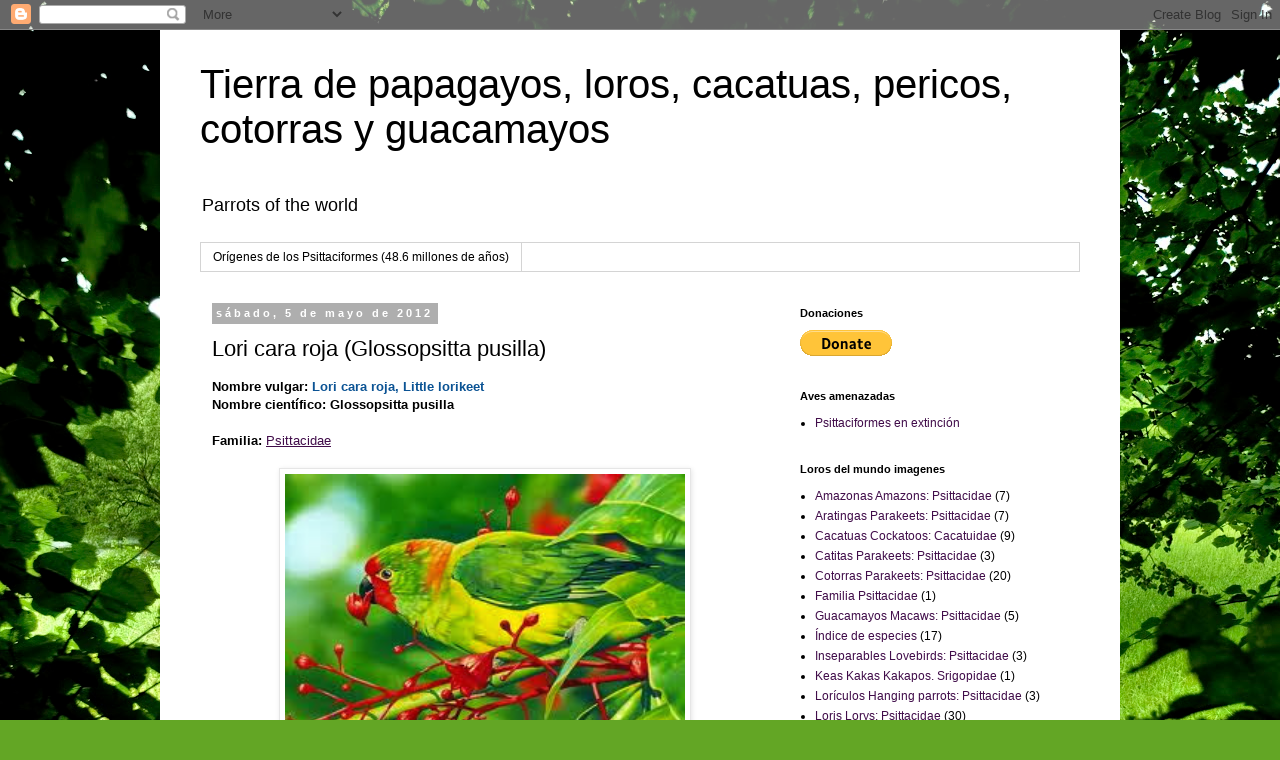

--- FILE ---
content_type: text/html; charset=UTF-8
request_url: https://tierradepsittacidos.blogspot.com/2012/05/lori-cara-roja-glossopsitta-pusilla.html
body_size: 18491
content:
<!DOCTYPE html>
<html class='v2' dir='ltr' lang='es'>
<head>
<link href='https://www.blogger.com/static/v1/widgets/4128112664-css_bundle_v2.css' rel='stylesheet' type='text/css'/>
<meta content='width=1100' name='viewport'/>
<meta content='text/html; charset=UTF-8' http-equiv='Content-Type'/>
<meta content='blogger' name='generator'/>
<link href='https://tierradepsittacidos.blogspot.com/favicon.ico' rel='icon' type='image/x-icon'/>
<link href='https://tierradepsittacidos.blogspot.com/2012/05/lori-cara-roja-glossopsitta-pusilla.html' rel='canonical'/>
<link rel="alternate" type="application/atom+xml" title="Tierra de papagayos, loros, cacatuas, pericos, cotorras y guacamayos - Atom" href="https://tierradepsittacidos.blogspot.com/feeds/posts/default" />
<link rel="alternate" type="application/rss+xml" title="Tierra de papagayos, loros, cacatuas, pericos, cotorras y guacamayos - RSS" href="https://tierradepsittacidos.blogspot.com/feeds/posts/default?alt=rss" />
<link rel="service.post" type="application/atom+xml" title="Tierra de papagayos, loros, cacatuas, pericos, cotorras y guacamayos - Atom" href="https://www.blogger.com/feeds/7281385337237322362/posts/default" />

<link rel="alternate" type="application/atom+xml" title="Tierra de papagayos, loros, cacatuas, pericos, cotorras y guacamayos - Atom" href="https://tierradepsittacidos.blogspot.com/feeds/7420306646568189664/comments/default" />
<!--Can't find substitution for tag [blog.ieCssRetrofitLinks]-->
<link href='https://blogger.googleusercontent.com/img/b/R29vZ2xl/AVvXsEhOB0qcpB0wB7fagx7i3a2mEV9CraGIVKvr2WI9lZnr5OBX7Au-r0cT7suENZVOxrZFCm2zWP0shm9_fZlPeUCZegYG7gMtMNWAAagZ2GQOv1f0DDJIe5dg5by093CL70D3jStJQZRUxPA/s400/Glossop+pusilla.jpg' rel='image_src'/>
<meta content='https://tierradepsittacidos.blogspot.com/2012/05/lori-cara-roja-glossopsitta-pusilla.html' property='og:url'/>
<meta content='Lori cara roja (Glossopsitta pusilla)' property='og:title'/>
<meta content=' Nombre vulgar: Lori cara roja, Little lorikeet   Nombre científico: Glossopsitta pusilla     Familia:   Psittacidae       xxn   Origen:   O...' property='og:description'/>
<meta content='https://blogger.googleusercontent.com/img/b/R29vZ2xl/AVvXsEhOB0qcpB0wB7fagx7i3a2mEV9CraGIVKvr2WI9lZnr5OBX7Au-r0cT7suENZVOxrZFCm2zWP0shm9_fZlPeUCZegYG7gMtMNWAAagZ2GQOv1f0DDJIe5dg5by093CL70D3jStJQZRUxPA/w1200-h630-p-k-no-nu/Glossop+pusilla.jpg' property='og:image'/>
<title>Tierra de papagayos, loros, cacatuas, pericos, cotorras y guacamayos: Lori cara roja (Glossopsitta pusilla)</title>
<style id='page-skin-1' type='text/css'><!--
/*
-----------------------------------------------
Blogger Template Style
Name:     Simple
Designer: Blogger
URL:      www.blogger.com
----------------------------------------------- */
/* Content
----------------------------------------------- */
body {
font: normal normal 12px 'Trebuchet MS', Trebuchet, Verdana, sans-serif;
color: #000000;
background: #63a625 url(//themes.googleusercontent.com/image?id=1M-C2rHwLzLDZGoh3qbWZ6sde9R5UC4jZcYt-QoyO1RyATwD6rQGlARx_UmuMWy_AlUTn) repeat fixed top center /* Credit: Nikada (http://www.istockphoto.com/googleimages.php?id=6072320&platform=blogger) */;
padding: 0 0 0 0;
}
html body .region-inner {
min-width: 0;
max-width: 100%;
width: auto;
}
h2 {
font-size: 22px;
}
a:link {
text-decoration:none;
color: #410d4a;
}
a:visited {
text-decoration:none;
color: #6b6b6b;
}
a:hover {
text-decoration:underline;
color: #ef09ff;
}
.body-fauxcolumn-outer .fauxcolumn-inner {
background: transparent none repeat scroll top left;
_background-image: none;
}
.body-fauxcolumn-outer .cap-top {
position: absolute;
z-index: 1;
height: 400px;
width: 100%;
}
.body-fauxcolumn-outer .cap-top .cap-left {
width: 100%;
background: transparent none repeat-x scroll top left;
_background-image: none;
}
.content-outer {
-moz-box-shadow: 0 0 0 rgba(0, 0, 0, .15);
-webkit-box-shadow: 0 0 0 rgba(0, 0, 0, .15);
-goog-ms-box-shadow: 0 0 0 #333333;
box-shadow: 0 0 0 rgba(0, 0, 0, .15);
margin-bottom: 1px;
}
.content-inner {
padding: 10px 40px;
}
.content-inner {
background-color: #ffffff;
}
/* Header
----------------------------------------------- */
.header-outer {
background: transparent none repeat-x scroll 0 -400px;
_background-image: none;
}
.Header h1 {
font: normal normal 40px 'Trebuchet MS',Trebuchet,Verdana,sans-serif;
color: #000000;
text-shadow: 0 0 0 rgba(0, 0, 0, .2);
}
.Header h1 a {
color: #000000;
}
.Header .description {
font-size: 18px;
color: #000000;
}
.header-inner .Header .titlewrapper {
padding: 22px 0;
}
.header-inner .Header .descriptionwrapper {
padding: 0 0;
}
/* Tabs
----------------------------------------------- */
.tabs-inner .section:first-child {
border-top: 0 solid #d4d4d4;
}
.tabs-inner .section:first-child ul {
margin-top: -1px;
border-top: 1px solid #d4d4d4;
border-left: 1px solid #d4d4d4;
border-right: 1px solid #d4d4d4;
}
.tabs-inner .widget ul {
background: transparent none repeat-x scroll 0 -800px;
_background-image: none;
border-bottom: 1px solid #d4d4d4;
margin-top: 0;
margin-left: -30px;
margin-right: -30px;
}
.tabs-inner .widget li a {
display: inline-block;
padding: .6em 1em;
font: normal normal 12px 'Trebuchet MS', Trebuchet, Verdana, sans-serif;
color: #000000;
border-left: 1px solid #ffffff;
border-right: 1px solid #d4d4d4;
}
.tabs-inner .widget li:first-child a {
border-left: none;
}
.tabs-inner .widget li.selected a, .tabs-inner .widget li a:hover {
color: #000000;
background-color: #e6e6e6;
text-decoration: none;
}
/* Columns
----------------------------------------------- */
.main-outer {
border-top: 0 solid transparent;
}
.fauxcolumn-left-outer .fauxcolumn-inner {
border-right: 1px solid transparent;
}
.fauxcolumn-right-outer .fauxcolumn-inner {
border-left: 1px solid transparent;
}
/* Headings
----------------------------------------------- */
div.widget > h2,
div.widget h2.title {
margin: 0 0 1em 0;
font: normal bold 11px 'Trebuchet MS',Trebuchet,Verdana,sans-serif;
color: #000000;
}
/* Widgets
----------------------------------------------- */
.widget .zippy {
color: #848484;
text-shadow: 2px 2px 1px rgba(0, 0, 0, .1);
}
.widget .popular-posts ul {
list-style: none;
}
/* Posts
----------------------------------------------- */
h2.date-header {
font: normal bold 11px Arial, Tahoma, Helvetica, FreeSans, sans-serif;
}
.date-header span {
background-color: #aeaeae;
color: #ffffff;
padding: 0.4em;
letter-spacing: 3px;
margin: inherit;
}
.main-inner {
padding-top: 35px;
padding-bottom: 65px;
}
.main-inner .column-center-inner {
padding: 0 0;
}
.main-inner .column-center-inner .section {
margin: 0 1em;
}
.post {
margin: 0 0 45px 0;
}
h3.post-title, .comments h4 {
font: normal normal 22px 'Trebuchet MS',Trebuchet,Verdana,sans-serif;
margin: .75em 0 0;
}
.post-body {
font-size: 110%;
line-height: 1.4;
position: relative;
}
.post-body img, .post-body .tr-caption-container, .Profile img, .Image img,
.BlogList .item-thumbnail img {
padding: 2px;
background: #ffffff;
border: 1px solid #e6e6e6;
-moz-box-shadow: 1px 1px 5px rgba(0, 0, 0, .1);
-webkit-box-shadow: 1px 1px 5px rgba(0, 0, 0, .1);
box-shadow: 1px 1px 5px rgba(0, 0, 0, .1);
}
.post-body img, .post-body .tr-caption-container {
padding: 5px;
}
.post-body .tr-caption-container {
color: #000000;
}
.post-body .tr-caption-container img {
padding: 0;
background: transparent;
border: none;
-moz-box-shadow: 0 0 0 rgba(0, 0, 0, .1);
-webkit-box-shadow: 0 0 0 rgba(0, 0, 0, .1);
box-shadow: 0 0 0 rgba(0, 0, 0, .1);
}
.post-header {
margin: 0 0 1.5em;
line-height: 1.6;
font-size: 90%;
}
.post-footer {
margin: 20px -2px 0;
padding: 5px 10px;
color: #000000;
background-color: #e6e6e6;
border-bottom: 1px solid #e6e6e6;
line-height: 1.6;
font-size: 90%;
}
#comments .comment-author {
padding-top: 1.5em;
border-top: 1px solid transparent;
background-position: 0 1.5em;
}
#comments .comment-author:first-child {
padding-top: 0;
border-top: none;
}
.avatar-image-container {
margin: .2em 0 0;
}
#comments .avatar-image-container img {
border: 1px solid #e6e6e6;
}
/* Comments
----------------------------------------------- */
.comments .comments-content .icon.blog-author {
background-repeat: no-repeat;
background-image: url([data-uri]);
}
.comments .comments-content .loadmore a {
border-top: 1px solid #848484;
border-bottom: 1px solid #848484;
}
.comments .comment-thread.inline-thread {
background-color: #e6e6e6;
}
.comments .continue {
border-top: 2px solid #848484;
}
/* Accents
---------------------------------------------- */
.section-columns td.columns-cell {
border-left: 1px solid transparent;
}
.blog-pager {
background: transparent url(//www.blogblog.com/1kt/simple/paging_dot.png) repeat-x scroll top center;
}
.blog-pager-older-link, .home-link,
.blog-pager-newer-link {
background-color: #ffffff;
padding: 5px;
}
.footer-outer {
border-top: 1px dashed #bbbbbb;
}
/* Mobile
----------------------------------------------- */
body.mobile  {
background-size: auto;
}
.mobile .body-fauxcolumn-outer {
background: transparent none repeat scroll top left;
}
.mobile .body-fauxcolumn-outer .cap-top {
background-size: 100% auto;
}
.mobile .content-outer {
-webkit-box-shadow: 0 0 3px rgba(0, 0, 0, .15);
box-shadow: 0 0 3px rgba(0, 0, 0, .15);
}
.mobile .tabs-inner .widget ul {
margin-left: 0;
margin-right: 0;
}
.mobile .post {
margin: 0;
}
.mobile .main-inner .column-center-inner .section {
margin: 0;
}
.mobile .date-header span {
padding: 0.1em 10px;
margin: 0 -10px;
}
.mobile h3.post-title {
margin: 0;
}
.mobile .blog-pager {
background: transparent none no-repeat scroll top center;
}
.mobile .footer-outer {
border-top: none;
}
.mobile .main-inner, .mobile .footer-inner {
background-color: #ffffff;
}
.mobile-index-contents {
color: #000000;
}
.mobile-link-button {
background-color: #410d4a;
}
.mobile-link-button a:link, .mobile-link-button a:visited {
color: #ffffff;
}
.mobile .tabs-inner .section:first-child {
border-top: none;
}
.mobile .tabs-inner .PageList .widget-content {
background-color: #e6e6e6;
color: #000000;
border-top: 1px solid #d4d4d4;
border-bottom: 1px solid #d4d4d4;
}
.mobile .tabs-inner .PageList .widget-content .pagelist-arrow {
border-left: 1px solid #d4d4d4;
}

--></style>
<style id='template-skin-1' type='text/css'><!--
body {
min-width: 960px;
}
.content-outer, .content-fauxcolumn-outer, .region-inner {
min-width: 960px;
max-width: 960px;
_width: 960px;
}
.main-inner .columns {
padding-left: 0px;
padding-right: 310px;
}
.main-inner .fauxcolumn-center-outer {
left: 0px;
right: 310px;
/* IE6 does not respect left and right together */
_width: expression(this.parentNode.offsetWidth -
parseInt("0px") -
parseInt("310px") + 'px');
}
.main-inner .fauxcolumn-left-outer {
width: 0px;
}
.main-inner .fauxcolumn-right-outer {
width: 310px;
}
.main-inner .column-left-outer {
width: 0px;
right: 100%;
margin-left: -0px;
}
.main-inner .column-right-outer {
width: 310px;
margin-right: -310px;
}
#layout {
min-width: 0;
}
#layout .content-outer {
min-width: 0;
width: 800px;
}
#layout .region-inner {
min-width: 0;
width: auto;
}
body#layout div.add_widget {
padding: 8px;
}
body#layout div.add_widget a {
margin-left: 32px;
}
--></style>
<style>
    body {background-image:url(\/\/themes.googleusercontent.com\/image?id=1M-C2rHwLzLDZGoh3qbWZ6sde9R5UC4jZcYt-QoyO1RyATwD6rQGlARx_UmuMWy_AlUTn);}
    
@media (max-width: 200px) { body {background-image:url(\/\/themes.googleusercontent.com\/image?id=1M-C2rHwLzLDZGoh3qbWZ6sde9R5UC4jZcYt-QoyO1RyATwD6rQGlARx_UmuMWy_AlUTn&options=w200);}}
@media (max-width: 400px) and (min-width: 201px) { body {background-image:url(\/\/themes.googleusercontent.com\/image?id=1M-C2rHwLzLDZGoh3qbWZ6sde9R5UC4jZcYt-QoyO1RyATwD6rQGlARx_UmuMWy_AlUTn&options=w400);}}
@media (max-width: 800px) and (min-width: 401px) { body {background-image:url(\/\/themes.googleusercontent.com\/image?id=1M-C2rHwLzLDZGoh3qbWZ6sde9R5UC4jZcYt-QoyO1RyATwD6rQGlARx_UmuMWy_AlUTn&options=w800);}}
@media (max-width: 1200px) and (min-width: 801px) { body {background-image:url(\/\/themes.googleusercontent.com\/image?id=1M-C2rHwLzLDZGoh3qbWZ6sde9R5UC4jZcYt-QoyO1RyATwD6rQGlARx_UmuMWy_AlUTn&options=w1200);}}
/* Last tag covers anything over one higher than the previous max-size cap. */
@media (min-width: 1201px) { body {background-image:url(\/\/themes.googleusercontent.com\/image?id=1M-C2rHwLzLDZGoh3qbWZ6sde9R5UC4jZcYt-QoyO1RyATwD6rQGlARx_UmuMWy_AlUTn&options=w1600);}}
  </style>
<link href='https://www.blogger.com/dyn-css/authorization.css?targetBlogID=7281385337237322362&amp;zx=0c9a3a88-1bdb-4920-b7e0-3cdb5130e1cd' media='none' onload='if(media!=&#39;all&#39;)media=&#39;all&#39;' rel='stylesheet'/><noscript><link href='https://www.blogger.com/dyn-css/authorization.css?targetBlogID=7281385337237322362&amp;zx=0c9a3a88-1bdb-4920-b7e0-3cdb5130e1cd' rel='stylesheet'/></noscript>
<meta name='google-adsense-platform-account' content='ca-host-pub-1556223355139109'/>
<meta name='google-adsense-platform-domain' content='blogspot.com'/>

</head>
<body class='loading variant-simplysimple'>
<div class='navbar section' id='navbar' name='Barra de navegación'><div class='widget Navbar' data-version='1' id='Navbar1'><script type="text/javascript">
    function setAttributeOnload(object, attribute, val) {
      if(window.addEventListener) {
        window.addEventListener('load',
          function(){ object[attribute] = val; }, false);
      } else {
        window.attachEvent('onload', function(){ object[attribute] = val; });
      }
    }
  </script>
<div id="navbar-iframe-container"></div>
<script type="text/javascript" src="https://apis.google.com/js/platform.js"></script>
<script type="text/javascript">
      gapi.load("gapi.iframes:gapi.iframes.style.bubble", function() {
        if (gapi.iframes && gapi.iframes.getContext) {
          gapi.iframes.getContext().openChild({
              url: 'https://www.blogger.com/navbar/7281385337237322362?po\x3d7420306646568189664\x26origin\x3dhttps://tierradepsittacidos.blogspot.com',
              where: document.getElementById("navbar-iframe-container"),
              id: "navbar-iframe"
          });
        }
      });
    </script><script type="text/javascript">
(function() {
var script = document.createElement('script');
script.type = 'text/javascript';
script.src = '//pagead2.googlesyndication.com/pagead/js/google_top_exp.js';
var head = document.getElementsByTagName('head')[0];
if (head) {
head.appendChild(script);
}})();
</script>
</div></div>
<div class='body-fauxcolumns'>
<div class='fauxcolumn-outer body-fauxcolumn-outer'>
<div class='cap-top'>
<div class='cap-left'></div>
<div class='cap-right'></div>
</div>
<div class='fauxborder-left'>
<div class='fauxborder-right'></div>
<div class='fauxcolumn-inner'>
</div>
</div>
<div class='cap-bottom'>
<div class='cap-left'></div>
<div class='cap-right'></div>
</div>
</div>
</div>
<div class='content'>
<div class='content-fauxcolumns'>
<div class='fauxcolumn-outer content-fauxcolumn-outer'>
<div class='cap-top'>
<div class='cap-left'></div>
<div class='cap-right'></div>
</div>
<div class='fauxborder-left'>
<div class='fauxborder-right'></div>
<div class='fauxcolumn-inner'>
</div>
</div>
<div class='cap-bottom'>
<div class='cap-left'></div>
<div class='cap-right'></div>
</div>
</div>
</div>
<div class='content-outer'>
<div class='content-cap-top cap-top'>
<div class='cap-left'></div>
<div class='cap-right'></div>
</div>
<div class='fauxborder-left content-fauxborder-left'>
<div class='fauxborder-right content-fauxborder-right'></div>
<div class='content-inner'>
<header>
<div class='header-outer'>
<div class='header-cap-top cap-top'>
<div class='cap-left'></div>
<div class='cap-right'></div>
</div>
<div class='fauxborder-left header-fauxborder-left'>
<div class='fauxborder-right header-fauxborder-right'></div>
<div class='region-inner header-inner'>
<div class='header section' id='header' name='Cabecera'><div class='widget Header' data-version='1' id='Header1'>
<div id='header-inner'>
<div class='titlewrapper'>
<h1 class='title'>
<a href='https://tierradepsittacidos.blogspot.com/'>
Tierra de papagayos, loros, cacatuas, pericos, cotorras y guacamayos
</a>
</h1>
</div>
<div class='descriptionwrapper'>
<p class='description'><span>Parrots of the world</span></p>
</div>
</div>
</div></div>
</div>
</div>
<div class='header-cap-bottom cap-bottom'>
<div class='cap-left'></div>
<div class='cap-right'></div>
</div>
</div>
</header>
<div class='tabs-outer'>
<div class='tabs-cap-top cap-top'>
<div class='cap-left'></div>
<div class='cap-right'></div>
</div>
<div class='fauxborder-left tabs-fauxborder-left'>
<div class='fauxborder-right tabs-fauxborder-right'></div>
<div class='region-inner tabs-inner'>
<div class='tabs section' id='crosscol' name='Multicolumnas'><div class='widget PageList' data-version='1' id='PageList1'>
<h2>Orígenes de los Psittaciformes (48.6 millones de años)</h2>
<div class='widget-content'>
<ul>
<li>
<a href='https://laignoranciadelconocimiento.blogspot.com/2010/01/fauna-del-eoceno.html'>Orígenes de los Psittaciformes (48.6 millones de años)</a>
</li>
</ul>
<div class='clear'></div>
</div>
</div></div>
<div class='tabs no-items section' id='crosscol-overflow' name='Cross-Column 2'></div>
</div>
</div>
<div class='tabs-cap-bottom cap-bottom'>
<div class='cap-left'></div>
<div class='cap-right'></div>
</div>
</div>
<div class='main-outer'>
<div class='main-cap-top cap-top'>
<div class='cap-left'></div>
<div class='cap-right'></div>
</div>
<div class='fauxborder-left main-fauxborder-left'>
<div class='fauxborder-right main-fauxborder-right'></div>
<div class='region-inner main-inner'>
<div class='columns fauxcolumns'>
<div class='fauxcolumn-outer fauxcolumn-center-outer'>
<div class='cap-top'>
<div class='cap-left'></div>
<div class='cap-right'></div>
</div>
<div class='fauxborder-left'>
<div class='fauxborder-right'></div>
<div class='fauxcolumn-inner'>
</div>
</div>
<div class='cap-bottom'>
<div class='cap-left'></div>
<div class='cap-right'></div>
</div>
</div>
<div class='fauxcolumn-outer fauxcolumn-left-outer'>
<div class='cap-top'>
<div class='cap-left'></div>
<div class='cap-right'></div>
</div>
<div class='fauxborder-left'>
<div class='fauxborder-right'></div>
<div class='fauxcolumn-inner'>
</div>
</div>
<div class='cap-bottom'>
<div class='cap-left'></div>
<div class='cap-right'></div>
</div>
</div>
<div class='fauxcolumn-outer fauxcolumn-right-outer'>
<div class='cap-top'>
<div class='cap-left'></div>
<div class='cap-right'></div>
</div>
<div class='fauxborder-left'>
<div class='fauxborder-right'></div>
<div class='fauxcolumn-inner'>
</div>
</div>
<div class='cap-bottom'>
<div class='cap-left'></div>
<div class='cap-right'></div>
</div>
</div>
<!-- corrects IE6 width calculation -->
<div class='columns-inner'>
<div class='column-center-outer'>
<div class='column-center-inner'>
<div class='main section' id='main' name='Principal'><div class='widget Blog' data-version='1' id='Blog1'>
<div class='blog-posts hfeed'>

          <div class="date-outer">
        
<h2 class='date-header'><span>sábado, 5 de mayo de 2012</span></h2>

          <div class="date-posts">
        
<div class='post-outer'>
<div class='post hentry uncustomized-post-template' itemprop='blogPost' itemscope='itemscope' itemtype='http://schema.org/BlogPosting'>
<meta content='https://blogger.googleusercontent.com/img/b/R29vZ2xl/AVvXsEhOB0qcpB0wB7fagx7i3a2mEV9CraGIVKvr2WI9lZnr5OBX7Au-r0cT7suENZVOxrZFCm2zWP0shm9_fZlPeUCZegYG7gMtMNWAAagZ2GQOv1f0DDJIe5dg5by093CL70D3jStJQZRUxPA/s400/Glossop+pusilla.jpg' itemprop='image_url'/>
<meta content='7281385337237322362' itemprop='blogId'/>
<meta content='7420306646568189664' itemprop='postId'/>
<a name='7420306646568189664'></a>
<h3 class='post-title entry-title' itemprop='name'>
Lori cara roja (Glossopsitta pusilla)
</h3>
<div class='post-header'>
<div class='post-header-line-1'></div>
</div>
<div class='post-body entry-content' id='post-body-7420306646568189664' itemprop='description articleBody'>
<div class="MsoNormal">
<b><span face="&quot;arial&quot; , &quot;sans-serif&quot;" lang="ES-TRAD">Nombre vulgar: <span style="color: #0b5394;">Lori cara roja, Little lorikeet</span></span></b></div>
<div class="MsoNormal">
<b><span face="&quot;arial&quot; , &quot;sans-serif&quot;" lang="ES-TRAD">Nombre científico: Glossopsitta
pusilla<o:p></o:p></span></b></div>
<div class="MsoNormal">
<br /></div>
<div class="MsoNormal">
<b><span face="&quot;arial&quot; , &quot;sans-serif&quot;" lang="ES-TRAD">Familia:</span></b><span face="&quot;arial&quot; , &quot;sans-serif&quot;" lang="ES-TRAD">&nbsp;<o:p></o:p></span><u style="font-family: Arial, sans-serif;"><a href="https://tierradepsittacidos.blogspot.com/2017/12/psittacidae.html">Psittacidae</a></u></div>
<div class="MsoNormal">
<br /></div>
<div class="separator" style="clear: both; text-align: center;">
<a href="https://blogger.googleusercontent.com/img/b/R29vZ2xl/AVvXsEhOB0qcpB0wB7fagx7i3a2mEV9CraGIVKvr2WI9lZnr5OBX7Au-r0cT7suENZVOxrZFCm2zWP0shm9_fZlPeUCZegYG7gMtMNWAAagZ2GQOv1f0DDJIe5dg5by093CL70D3jStJQZRUxPA/s1600/Glossop+pusilla.jpg" style="margin-left: 1em; margin-right: 1em;"><img alt="Lori cara roja: Glossopsitta pusilla" border="0" height="275" src="https://blogger.googleusercontent.com/img/b/R29vZ2xl/AVvXsEhOB0qcpB0wB7fagx7i3a2mEV9CraGIVKvr2WI9lZnr5OBX7Au-r0cT7suENZVOxrZFCm2zWP0shm9_fZlPeUCZegYG7gMtMNWAAagZ2GQOv1f0DDJIe5dg5by093CL70D3jStJQZRUxPA/s400/Glossop+pusilla.jpg" width="400" /></a></div>
<div class="MsoNormal">
<span face="&quot;arial&quot; , &quot;sans-serif&quot;" lang="ES-TRAD">xxn</span></div>
<div class="MsoNormal">
<b><span face="&quot;arial&quot; , &quot;sans-serif&quot;" lang="ES-TRAD">Origen:&nbsp;</span></b><br />
<span face="&quot;arial&quot; , sans-serif" lang="ES-TRAD"><b>Oceania</b></span><b><span face="&quot;arial&quot; , &quot;sans-serif&quot;" lang="ES-TRAD">: </span></b><span face="&quot;arial&quot; , &quot;sans-serif&quot;" lang="ES-TRAD">Australia</span></div>
<div class="MsoNormal">
<br /></div>
<div class="MsoNormal">
<b><span face="&quot;arial&quot; , &quot;sans-serif&quot;" lang="ES-TRAD">Tamaño: </span></b><span face="&quot;arial&quot; , &quot;sans-serif&quot;" lang="ES-TRAD">16 a 18cm<o:p></o:p></span></div>
<div class="MsoNormal">
<span face="&quot;arial&quot; , &quot;helvetica&quot; , sans-serif"><b>Peso: </b>34 a 53g</span><br />
<br /></div>
<div class="MsoNormal">
<b><span face="&quot;arial&quot; , &quot;sans-serif&quot;" lang="ES-TRAD">Hábitat: </span></b><span face="&quot;arial&quot; , &quot;sans-serif&quot;" lang="ES-TRAD">bosques abiertos<o:p></o:p></span><br />La especie ocupa un área aproximada de 2460000km2</div><div class="MsoNormal"><br />
<div class="MsoNormal">
<span color="windowtext" lang="EN-US" style="font-family: &quot;arial&quot;;"><b>Alimento: </b>polen, néctar, flores</span></div>
<div class="MsoNormal">
<span lang="EN-US" style="font-family: &quot;arial&quot;; font-weight: bold;"><span style="color: #783f04;">Materia
vegetal de</span></span><span color="windowtext" lang="EN-US" style="font-family: &quot;arial&quot;;"><b>: </b>Melaleuca sp,&nbsp;<b><o:p></o:p></b></span><span color="windowtext" lang="EN-US" style="font-family: &quot;arial&quot;;">Xanthorrhoea,&nbsp;</span><span style="font-family: arial;">Loranthus</span></div><div class="MsoNormal"><b style="font-family: arial;"><span style="font-family: &quot;Arial&quot;,sans-serif; font-size: 12.0pt;"><span style="color: #b45f06;">Níspero
japonés</span></span></b><span style="font-family: Arial, sans-serif; font-size: 12pt;">
(<u><a href="https://www.zimbabweflora.co.zw/speciesdata/species.php?species_id=162400">Eriobotrya
japonica</a>)</u></span></div>
<div class="MsoNormal">
<span color="windowtext" lang="EN-US" style="font-family: &quot;arial&quot;;">Eucalyptus sideroxylon, E. leucoxylon</span></div><div class="MsoNormal"><span color="windowtext" lang="EN-US" style="font-family: &quot;arial&quot;;">Amyema cambagei, A. gaudichaudi,&nbsp;</span></div>
<div class="MsoNormal">
xxv</div>
<div class="MsoNormal">
<b><span color="windowtext" lang="EN-US" style="font-family: &quot;arial&quot;;">Comportamiento:
</span></b><span color="windowtext" lang="EN-US" style="font-family: &quot;arial&quot;;">de hábitos solitarios o en parejas<o:p></o:p></span></div>
<div class="MsoNormal"><br /></div>
<div class="MsoNormal">
<b><span color="windowtext" lang="EN-US" style="font-family: &quot;arial&quot;;">Anida en: </span></b><span color="windowtext" lang="EN-US" style="font-family: &quot;arial&quot;;">huecos de árboles, cerca del agua<o:p></o:p></span></div>
</div>
<div class="MsoNormal">
<br /></div>
<div class="MsoNormal">
<b><span face="&quot;arial&quot; , &quot;sans-serif&quot;" lang="ES-TRAD">Escucha su canto:&nbsp; <o:p></o:p></span></b></div>
<div class="MsoNormal">
<u><span face="&quot;arial&quot; , &quot;sans-serif&quot;" lang="ES-TRAD"><a href="http://www.xeno-canto.org/species/Glossopsitta-pusilla">http://www.xeno-canto.org/species/Glossopsitta-pusilla</a></span></u></div><div class="MsoNormal"><u><br /></u></div><div class="MsoNormal"><span style="font-family: arial;"><b>Nota taxonómica:</b> algunos investigadores lo ubican en el género: <b>Parvipsitta</b></span></div><div class="MsoNormal"><br /></div><div class="MsoNormal">
<div class="MsoNormal">
<b><span face="&quot;arial&quot; , &quot;sans-serif&quot;" style="mso-ansi-language: ES-AR;">Publicados en blogs:</span></b><span face="&quot;arial&quot; , &quot;sans-serif&quot;" style="mso-ansi-language: ES-AR;"><o:p></o:p></span></div>
<div class="MsoNormal">
<span style="color: #0b5394;"><b><span face="&quot;arial&quot; , &quot;sans-serif&quot;" style="mso-ansi-language: ES-AR;">Lori almizclero&nbsp;</span></b><span face="&quot;arial&quot; , &quot;sans-serif&quot;" style="mso-ansi-language: ES-AR;">(<a href="http://tierradepsittacidos.blogspot.com.ar/2012/05/lori-almizclero-glossopsitta-concinna.html">Glossopsitta concinna</a>)<b><o:p></o:p></b></span></span></div>
<div class="MsoNormal">
<span style="color: #0b5394;"><b><span face="&quot;arial&quot; , &quot;sans-serif&quot;" style="mso-ansi-language: ES-AR;">Lori corona púrpura&nbsp;</span></b><span face="&quot;arial&quot; , &quot;sans-serif&quot;" style="mso-ansi-language: ES-AR;">(<a href="http://tierradepsittacidos.blogspot.com.ar/2012/05/lori-corona-purpura-glossopsitta.html">Glossopsitta porphyrocephala</a>)<b><o:p></o:p></b></span></span></div>
<div class="MsoNormal">
<br /></div>
</div>
<div class="MsoNormal">
<b><span face="&quot;arial&quot; , &quot;sans-serif&quot;" lang="ES-TRAD">Fuentes: <o:p></o:p></span></b></div>
<div class="MsoNormal">
<span lang="ES-TRAD"><a href="http://www.iucnredlist.org/"><span color="windowtext" face="&quot;arial&quot; , &quot;sans-serif&quot;" lang="ES" style="mso-ansi-language: ES;">http://www.iucnredlist.org/</span></a></span><u><span face="&quot;arial&quot; , &quot;sans-serif&quot;" lang="ES" style="mso-ansi-language: ES;"><o:p></o:p></span></u></div>
<div class="MsoNormal">
<span face="&quot;arial&quot; , &quot;sans-serif&quot;" lang="EN-US" style="mso-ansi-language: EN-US;">K. Simpson and N. Day &#8220;Birds of Australia&#8221;<o:p></o:p></span></div>
<div class="MsoNormal">
<div class="MsoNormal">
<u><span lang="EN-US" style="font-family: &quot;arial&quot;;"><a href="http://www.hbw.com/species">http://www.hbw.com/species</a><o:p></o:p></span></u></div>
<div class="MsoNormal">
<u><br /></u></div>
</div>
<div class="MsoNormal">
<b><span face="&quot;arial&quot; , &quot;sans-serif&quot;" lang="ES-TRAD">Imagen obtenida de: <o:p></o:p></span></b></div>
<div class="MsoNormal">
<u><span face="&quot;arial&quot; , &quot;sans-serif&quot;" lang="ES-TRAD"><a href="http://animal.memozee.com/view.php?tid=3&amp;did=25551&amp;lang=kr">http://animal.memozee.com/view.php?tid=3&amp;did=25551&amp;lang=kr</a></span></u><u><span face="&quot;arial&quot; , sans-serif" lang="ES-TRAD" style="font-size: 14pt;"><o:p></o:p></span></u></div>
<div class="MsoNormal">
<br /></div>
<div style='clear: both;'></div>
</div>
<div class='post-footer'>
<div class='post-footer-line post-footer-line-1'>
<span class='post-author vcard'>
Publicado por
<span class='fn' itemprop='author' itemscope='itemscope' itemtype='http://schema.org/Person'>
<meta content='https://www.blogger.com/profile/04510983202994642048' itemprop='url'/>
<a class='g-profile' href='https://www.blogger.com/profile/04510983202994642048' rel='author' title='author profile'>
<span itemprop='name'>Marco</span>
</a>
</span>
</span>
<span class='post-timestamp'>
en
<meta content='https://tierradepsittacidos.blogspot.com/2012/05/lori-cara-roja-glossopsitta-pusilla.html' itemprop='url'/>
<a class='timestamp-link' href='https://tierradepsittacidos.blogspot.com/2012/05/lori-cara-roja-glossopsitta-pusilla.html' rel='bookmark' title='permanent link'><abbr class='published' itemprop='datePublished' title='2012-05-05T22:16:00-07:00'>22:16</abbr></a>
</span>
<span class='post-comment-link'>
</span>
<span class='post-icons'>
<span class='item-control blog-admin pid-916507998'>
<a href='https://www.blogger.com/post-edit.g?blogID=7281385337237322362&postID=7420306646568189664&from=pencil' title='Editar entrada'>
<img alt='' class='icon-action' height='18' src='https://resources.blogblog.com/img/icon18_edit_allbkg.gif' width='18'/>
</a>
</span>
</span>
<div class='post-share-buttons goog-inline-block'>
<a class='goog-inline-block share-button sb-email' href='https://www.blogger.com/share-post.g?blogID=7281385337237322362&postID=7420306646568189664&target=email' target='_blank' title='Enviar por correo electrónico'><span class='share-button-link-text'>Enviar por correo electrónico</span></a><a class='goog-inline-block share-button sb-blog' href='https://www.blogger.com/share-post.g?blogID=7281385337237322362&postID=7420306646568189664&target=blog' onclick='window.open(this.href, "_blank", "height=270,width=475"); return false;' target='_blank' title='Escribe un blog'><span class='share-button-link-text'>Escribe un blog</span></a><a class='goog-inline-block share-button sb-twitter' href='https://www.blogger.com/share-post.g?blogID=7281385337237322362&postID=7420306646568189664&target=twitter' target='_blank' title='Compartir en X'><span class='share-button-link-text'>Compartir en X</span></a><a class='goog-inline-block share-button sb-facebook' href='https://www.blogger.com/share-post.g?blogID=7281385337237322362&postID=7420306646568189664&target=facebook' onclick='window.open(this.href, "_blank", "height=430,width=640"); return false;' target='_blank' title='Compartir con Facebook'><span class='share-button-link-text'>Compartir con Facebook</span></a><a class='goog-inline-block share-button sb-pinterest' href='https://www.blogger.com/share-post.g?blogID=7281385337237322362&postID=7420306646568189664&target=pinterest' target='_blank' title='Compartir en Pinterest'><span class='share-button-link-text'>Compartir en Pinterest</span></a>
</div>
</div>
<div class='post-footer-line post-footer-line-2'>
<span class='post-labels'>
Etiquetas:
<a href='https://tierradepsittacidos.blogspot.com/search/label/Loros%20de%20Ocean%C3%ADa' rel='tag'>Loros de Oceanía</a>
</span>
</div>
<div class='post-footer-line post-footer-line-3'>
<span class='post-location'>
</span>
</div>
</div>
</div>
<div class='comments' id='comments'>
<a name='comments'></a>
<h4>No hay comentarios:</h4>
<div id='Blog1_comments-block-wrapper'>
<dl class='avatar-comment-indent' id='comments-block'>
</dl>
</div>
<p class='comment-footer'>
<div class='comment-form'>
<a name='comment-form'></a>
<h4 id='comment-post-message'>Publicar un comentario</h4>
<p>
</p>
<a href='https://www.blogger.com/comment/frame/7281385337237322362?po=7420306646568189664&hl=es&saa=85391&origin=https://tierradepsittacidos.blogspot.com' id='comment-editor-src'></a>
<iframe allowtransparency='true' class='blogger-iframe-colorize blogger-comment-from-post' frameborder='0' height='410px' id='comment-editor' name='comment-editor' src='' width='100%'></iframe>
<script src='https://www.blogger.com/static/v1/jsbin/2841073395-comment_from_post_iframe.js' type='text/javascript'></script>
<script type='text/javascript'>
      BLOG_CMT_createIframe('https://www.blogger.com/rpc_relay.html');
    </script>
</div>
</p>
</div>
</div>

        </div></div>
      
</div>
<div class='blog-pager' id='blog-pager'>
<span id='blog-pager-newer-link'>
<a class='blog-pager-newer-link' href='https://tierradepsittacidos.blogspot.com/2012/05/lori-corona-purpura-glossopsitta.html' id='Blog1_blog-pager-newer-link' title='Entrada más reciente'>Entrada más reciente</a>
</span>
<span id='blog-pager-older-link'>
<a class='blog-pager-older-link' href='https://tierradepsittacidos.blogspot.com/2012/05/periquito-migrador-lathamus-discolor.html' id='Blog1_blog-pager-older-link' title='Entrada antigua'>Entrada antigua</a>
</span>
<a class='home-link' href='https://tierradepsittacidos.blogspot.com/'>Inicio</a>
</div>
<div class='clear'></div>
<div class='post-feeds'>
<div class='feed-links'>
Suscribirse a:
<a class='feed-link' href='https://tierradepsittacidos.blogspot.com/feeds/7420306646568189664/comments/default' target='_blank' type='application/atom+xml'>Enviar comentarios (Atom)</a>
</div>
</div>
</div></div>
</div>
</div>
<div class='column-left-outer'>
<div class='column-left-inner'>
<aside>
</aside>
</div>
</div>
<div class='column-right-outer'>
<div class='column-right-inner'>
<aside>
<div class='sidebar section' id='sidebar-right-1'><div class='widget HTML' data-version='1' id='HTML1'>
<h2 class='title'>Donaciones</h2>
<div class='widget-content'>
<form action="https://www.paypal.com/donate" method="post" target="_top">
<input type="hidden" name="hosted_button_id" value="MPC4NXVVVQDHU" />
<input type="image" src="https://www.paypalobjects.com/en_US/i/btn/btn_donate_LG.gif" border="0" name="submit" title="PayPal - The safer, easier way to pay online!" alt="Donate with PayPal button" />
<img alt="" border="0" src="https://www.paypal.com/en_AR/i/scr/pixel.gif" width="1" height="1" />
</form>
</div>
<div class='clear'></div>
</div><div class='widget PageList' data-version='1' id='PageList2'>
<h2>Aves amenazadas</h2>
<div class='widget-content'>
<ul>
<li>
<a href='https://laberintoenextincion.blogspot.com/2012/01/indice-de-psittaciformes-loros-y-sus.html'>Psittaciformes en extinción</a>
</li>
</ul>
<div class='clear'></div>
</div>
</div><div class='widget Label' data-version='1' id='Label1'>
<h2>Loros del mundo imagenes</h2>
<div class='widget-content list-label-widget-content'>
<ul>
<li>
<a dir='ltr' href='https://tierradepsittacidos.blogspot.com/search/label/Amazonas%20Amazons%3A%20Psittacidae'>Amazonas Amazons: Psittacidae</a>
<span dir='ltr'>(7)</span>
</li>
<li>
<a dir='ltr' href='https://tierradepsittacidos.blogspot.com/search/label/Aratingas%20Parakeets%3A%20Psittacidae'>Aratingas Parakeets: Psittacidae</a>
<span dir='ltr'>(7)</span>
</li>
<li>
<a dir='ltr' href='https://tierradepsittacidos.blogspot.com/search/label/Cacatuas%20Cockatoos%3A%20Cacatuidae'>Cacatuas Cockatoos: Cacatuidae</a>
<span dir='ltr'>(9)</span>
</li>
<li>
<a dir='ltr' href='https://tierradepsittacidos.blogspot.com/search/label/Catitas%20Parakeets%3A%20Psittacidae'>Catitas Parakeets: Psittacidae</a>
<span dir='ltr'>(3)</span>
</li>
<li>
<a dir='ltr' href='https://tierradepsittacidos.blogspot.com/search/label/Cotorras%20Parakeets%3A%20Psittacidae'>Cotorras Parakeets: Psittacidae</a>
<span dir='ltr'>(20)</span>
</li>
<li>
<a dir='ltr' href='https://tierradepsittacidos.blogspot.com/search/label/Familia%20Psittacidae'>Familia Psittacidae</a>
<span dir='ltr'>(1)</span>
</li>
<li>
<a dir='ltr' href='https://tierradepsittacidos.blogspot.com/search/label/Guacamayos%20Macaws%3A%20Psittacidae'>Guacamayos Macaws: Psittacidae</a>
<span dir='ltr'>(5)</span>
</li>
<li>
<a dir='ltr' href='https://tierradepsittacidos.blogspot.com/search/label/%C3%8Dndice%20de%20especies'>Índice de especies</a>
<span dir='ltr'>(17)</span>
</li>
<li>
<a dir='ltr' href='https://tierradepsittacidos.blogspot.com/search/label/Inseparables%20Lovebirds%3A%20Psittacidae'>Inseparables Lovebirds: Psittacidae</a>
<span dir='ltr'>(3)</span>
</li>
<li>
<a dir='ltr' href='https://tierradepsittacidos.blogspot.com/search/label/Keas%20Kakas%20Kakapos.%20Srigopidae'>Keas Kakas Kakapos. Srigopidae</a>
<span dir='ltr'>(1)</span>
</li>
<li>
<a dir='ltr' href='https://tierradepsittacidos.blogspot.com/search/label/Lor%C3%ADculos%20Hanging%20parrots%3A%20Psittacidae'>Lorículos Hanging parrots: Psittacidae</a>
<span dir='ltr'>(3)</span>
</li>
<li>
<a dir='ltr' href='https://tierradepsittacidos.blogspot.com/search/label/Loris%20Lorys%3A%20Psittacidae'>Loris Lorys: Psittacidae</a>
<span dir='ltr'>(30)</span>
</li>
<li>
<a dir='ltr' href='https://tierradepsittacidos.blogspot.com/search/label/Loros%20de%20%C3%81frica'>Loros de África</a>
<span dir='ltr'>(24)</span>
</li>
<li>
<a dir='ltr' href='https://tierradepsittacidos.blogspot.com/search/label/Loros%20de%20Am%C3%A9rica'>Loros de América</a>
<span dir='ltr'>(109)</span>
</li>
<li>
<a dir='ltr' href='https://tierradepsittacidos.blogspot.com/search/label/Loros%20de%20Asia'>Loros de Asia</a>
<span dir='ltr'>(87)</span>
</li>
<li>
<a dir='ltr' href='https://tierradepsittacidos.blogspot.com/search/label/Loros%20de%20islas%20oce%C3%A1nicas'>Loros de islas oceánicas</a>
<span dir='ltr'>(40)</span>
</li>
<li>
<a dir='ltr' href='https://tierradepsittacidos.blogspot.com/search/label/Loros%20de%20Ocean%C3%ADa'>Loros de Oceanía</a>
<span dir='ltr'>(80)</span>
</li>
<li>
<a dir='ltr' href='https://tierradepsittacidos.blogspot.com/search/label/Loros%20Parrots%3A%20Psittacidae'>Loros Parrots: Psittacidae</a>
<span dir='ltr'>(46)</span>
</li>
<li>
<a dir='ltr' href='https://tierradepsittacidos.blogspot.com/search/label/Papagayos%20Parrots%3A%20Psittacidae'>Papagayos Parrots: Psittacidae</a>
<span dir='ltr'>(5)</span>
</li>
<li>
<a dir='ltr' href='https://tierradepsittacidos.blogspot.com/search/label/Pericos%20Parakeets%3A%20Psittacidae'>Pericos Parakeets: Psittacidae</a>
<span dir='ltr'>(13)</span>
</li>
</ul>
<div class='clear'></div>
</div>
</div><div class='widget BlogArchive' data-version='1' id='BlogArchive1'>
<h2>Parrots information</h2>
<div class='widget-content'>
<div id='ArchiveList'>
<div id='BlogArchive1_ArchiveList'>
<ul class='hierarchy'>
<li class='archivedate collapsed'>
<a class='toggle' href='javascript:void(0)'>
<span class='zippy'>

        &#9658;&#160;
      
</span>
</a>
<a class='post-count-link' href='https://tierradepsittacidos.blogspot.com/2017/'>
2017
</a>
<span class='post-count' dir='ltr'>(1)</span>
<ul class='hierarchy'>
<li class='archivedate collapsed'>
<a class='toggle' href='javascript:void(0)'>
<span class='zippy'>

        &#9658;&#160;
      
</span>
</a>
<a class='post-count-link' href='https://tierradepsittacidos.blogspot.com/2017/12/'>
diciembre
</a>
<span class='post-count' dir='ltr'>(1)</span>
</li>
</ul>
</li>
</ul>
<ul class='hierarchy'>
<li class='archivedate collapsed'>
<a class='toggle' href='javascript:void(0)'>
<span class='zippy'>

        &#9658;&#160;
      
</span>
</a>
<a class='post-count-link' href='https://tierradepsittacidos.blogspot.com/2014/'>
2014
</a>
<span class='post-count' dir='ltr'>(152)</span>
<ul class='hierarchy'>
<li class='archivedate collapsed'>
<a class='toggle' href='javascript:void(0)'>
<span class='zippy'>

        &#9658;&#160;
      
</span>
</a>
<a class='post-count-link' href='https://tierradepsittacidos.blogspot.com/2014/12/'>
diciembre
</a>
<span class='post-count' dir='ltr'>(10)</span>
</li>
</ul>
<ul class='hierarchy'>
<li class='archivedate collapsed'>
<a class='toggle' href='javascript:void(0)'>
<span class='zippy'>

        &#9658;&#160;
      
</span>
</a>
<a class='post-count-link' href='https://tierradepsittacidos.blogspot.com/2014/11/'>
noviembre
</a>
<span class='post-count' dir='ltr'>(30)</span>
</li>
</ul>
<ul class='hierarchy'>
<li class='archivedate collapsed'>
<a class='toggle' href='javascript:void(0)'>
<span class='zippy'>

        &#9658;&#160;
      
</span>
</a>
<a class='post-count-link' href='https://tierradepsittacidos.blogspot.com/2014/10/'>
octubre
</a>
<span class='post-count' dir='ltr'>(54)</span>
</li>
</ul>
<ul class='hierarchy'>
<li class='archivedate collapsed'>
<a class='toggle' href='javascript:void(0)'>
<span class='zippy'>

        &#9658;&#160;
      
</span>
</a>
<a class='post-count-link' href='https://tierradepsittacidos.blogspot.com/2014/09/'>
septiembre
</a>
<span class='post-count' dir='ltr'>(13)</span>
</li>
</ul>
<ul class='hierarchy'>
<li class='archivedate collapsed'>
<a class='toggle' href='javascript:void(0)'>
<span class='zippy'>

        &#9658;&#160;
      
</span>
</a>
<a class='post-count-link' href='https://tierradepsittacidos.blogspot.com/2014/08/'>
agosto
</a>
<span class='post-count' dir='ltr'>(13)</span>
</li>
</ul>
<ul class='hierarchy'>
<li class='archivedate collapsed'>
<a class='toggle' href='javascript:void(0)'>
<span class='zippy'>

        &#9658;&#160;
      
</span>
</a>
<a class='post-count-link' href='https://tierradepsittacidos.blogspot.com/2014/07/'>
julio
</a>
<span class='post-count' dir='ltr'>(12)</span>
</li>
</ul>
<ul class='hierarchy'>
<li class='archivedate collapsed'>
<a class='toggle' href='javascript:void(0)'>
<span class='zippy'>

        &#9658;&#160;
      
</span>
</a>
<a class='post-count-link' href='https://tierradepsittacidos.blogspot.com/2014/03/'>
marzo
</a>
<span class='post-count' dir='ltr'>(20)</span>
</li>
</ul>
</li>
</ul>
<ul class='hierarchy'>
<li class='archivedate collapsed'>
<a class='toggle' href='javascript:void(0)'>
<span class='zippy'>

        &#9658;&#160;
      
</span>
</a>
<a class='post-count-link' href='https://tierradepsittacidos.blogspot.com/2013/'>
2013
</a>
<span class='post-count' dir='ltr'>(17)</span>
<ul class='hierarchy'>
<li class='archivedate collapsed'>
<a class='toggle' href='javascript:void(0)'>
<span class='zippy'>

        &#9658;&#160;
      
</span>
</a>
<a class='post-count-link' href='https://tierradepsittacidos.blogspot.com/2013/01/'>
enero
</a>
<span class='post-count' dir='ltr'>(17)</span>
</li>
</ul>
</li>
</ul>
<ul class='hierarchy'>
<li class='archivedate expanded'>
<a class='toggle' href='javascript:void(0)'>
<span class='zippy toggle-open'>

        &#9660;&#160;
      
</span>
</a>
<a class='post-count-link' href='https://tierradepsittacidos.blogspot.com/2012/'>
2012
</a>
<span class='post-count' dir='ltr'>(340)</span>
<ul class='hierarchy'>
<li class='archivedate expanded'>
<a class='toggle' href='javascript:void(0)'>
<span class='zippy toggle-open'>

        &#9660;&#160;
      
</span>
</a>
<a class='post-count-link' href='https://tierradepsittacidos.blogspot.com/2012/05/'>
mayo
</a>
<span class='post-count' dir='ltr'>(80)</span>
<ul class='posts'>
<li><a href='https://tierradepsittacidos.blogspot.com/2012/05/papagayo-papu-alisterus-chloropterus.html'>Papagayo papú (Alisterus chloropterus)</a></li>
<li><a href='https://tierradepsittacidos.blogspot.com/2012/05/papagayo-australiano-alisterus.html'>Papagayo australiano (Alisterus scapularis)</a></li>
<li><a href='https://tierradepsittacidos.blogspot.com/2012/05/papagayo-ala-roja-aprosmictus.html'>Papagayo ala roja (Aprosmictus erythropterus)</a></li>
<li><a href='https://tierradepsittacidos.blogspot.com/2012/05/perico-de-port-lincoln-barnardius.html'>Perico de Port Lincoln (Barnardius zonaris)</a></li>
<li><a href='https://tierradepsittacidos.blogspot.com/2012/05/cacatua-galerita-cacatua-galerita.html'>Cacatúa galerita: Cacatua galerita</a></li>
<li><a href='https://tierradepsittacidos.blogspot.com/2012/05/cacatua-abanderada-cacatua-leadbeateri.html'>Cacatúa abanderada (Cacatua leadbeateri)</a></li>
<li><a href='https://tierradepsittacidos.blogspot.com/2012/05/cacatua-oftalmica-cacatua-ophthalmica.html'>Cacatúa oftálmica (Cacatua ophthalmica)</a></li>
<li><a href='https://tierradepsittacidos.blogspot.com/2012/05/cacatua-cavadora-cacatua-pastinator.html'>Cacatúa cavadora (Cacatua pastinator)</a></li>
<li><a href='https://tierradepsittacidos.blogspot.com/2012/05/cacatua-picofino-cacatua-tenuirostris.html'>Cacatúa picofino (Cacatua tenuirostris)</a></li>
<li><a href='https://tierradepsittacidos.blogspot.com/2012/05/cacatua-gang-gang-callocephalon.html'>Cacatúa gang gang (Callocephalon fimbriatum)</a></li>
<li><a href='https://tierradepsittacidos.blogspot.com/2012/05/cacatua-cola-roja-calyptorhynchus.html'>Cacatúa cola roja (Calyptorhynchus banksii)</a></li>
<li><a href='https://tierradepsittacidos.blogspot.com/2012/05/cacatua-lustrosa-calyptorhynchus-lathami.html'>Cacatúa lustrosa (Calyptorhynchus lathami)</a></li>
<li><a href='https://tierradepsittacidos.blogspot.com/2012/05/lori-pardo-chalcopsitta-duivenbodei.html'>Lori pardo (Chalcopsitta duivenbodei)</a></li>
<li><a href='https://tierradepsittacidos.blogspot.com/2012/05/lori-chispeado-chalcopsitta-sintillata.html'>Lori chispeado (Chalcopsitta scintillata)</a></li>
<li><a href='https://tierradepsittacidos.blogspot.com/2012/05/lori-de-josefina-charmosyna-josefinae.html'>Lori de Josefina (Charmosyna josefinae)</a></li>
<li><a href='https://tierradepsittacidos.blogspot.com/2012/05/lori-estriado-charmosyna-multistriata.html'>Lori estriado (Charmosyna multistriata)</a></li>
<li><a href='https://tierradepsittacidos.blogspot.com/2012/05/lori-flanquirrojo-charmosyna-placentis.html'>Lori flanquirrojo (Charmosyna placentis)</a></li>
<li><a href='https://tierradepsittacidos.blogspot.com/2012/05/lori-lindo-charmosyna-pulchella.html'>Lori lindo (Charmosyna pulchella)</a></li>
<li><a href='https://tierradepsittacidos.blogspot.com/2012/05/lori-barbirrojo-charmosyna-rubrigularis.html'>Lori barbirrojo (Charmosyna rubrigularis)</a></li>
<li><a href='https://tierradepsittacidos.blogspot.com/2012/05/lori-frente-roja-charmosyna-rubronotata.html'>Lori frente roja (Charmosyna rubronotata)</a></li>
<li><a href='https://tierradepsittacidos.blogspot.com/2012/05/lori-pigmeo-charmosyna-wihelminae.html'>Lori pigmeo (Charmosyna wihelminae)</a></li>
<li><a href='https://tierradepsittacidos.blogspot.com/2012/05/perico-maori-cabecigualdo-cyanoramphus.html'>Perico maorí cabecigualdo (Cyanoramphus auriceps)-</a></li>
<li><a href='https://tierradepsittacidos.blogspot.com/2012/05/perico-maori-cabeza-roja-cyanoramphus.html'>Perico maorí cabeza roja (Cyanoramphus novaezeland...</a></li>
<li><a href='https://tierradepsittacidos.blogspot.com/2012/05/lorito-dobleojo-cyclopsitta-diophthalma.html'>Lorito dobleojo (Cyclopsitta diophthalma)</a></li>
<li><a href='https://tierradepsittacidos.blogspot.com/2012/05/loro-eclectico-eclectus-roratus.html'>Loro ecléctico: Eclectus roratus</a></li>
<li><a href='https://tierradepsittacidos.blogspot.com/2012/05/lorito-carirrojo-geoffroyus-geoffoyi.html'>Lorito carirrojo (Geoffroyus geoffoyi)</a></li>
<li><a href='https://tierradepsittacidos.blogspot.com/2012/05/lorito-acollarado-geoffroyus-simplex.html'>Lorito acollarado (Geoffroyus simplex)</a></li>
<li><a href='https://tierradepsittacidos.blogspot.com/2012/05/lori-almizclero-glossopsitta-concinna.html'>Lori almizclero (Glossopsitta concinna)</a></li>
<li><a href='https://tierradepsittacidos.blogspot.com/2012/05/lori-corona-purpura-glossopsitta.html'>Lori corona púrpura (Glossopsitta porphyrocephala)</a></li>
<li><a href='https://tierradepsittacidos.blogspot.com/2012/05/lori-cara-roja-glossopsitta-pusilla.html'>Lori cara roja (Glossopsitta pusilla)</a></li>
<li><a href='https://tierradepsittacidos.blogspot.com/2012/05/periquito-migrador-lathamus-discolor.html'>Periquito migrador: Lathamus discolor</a></li>
<li><a href='https://tierradepsittacidos.blogspot.com/2012/05/loriculo-papu-loriculus-aurantiifrons.html'>Lorículo papú (Loriculus aurantiifrons)</a></li>
<li><a href='https://tierradepsittacidos.blogspot.com/2012/05/lori-vientre-vinoso-lorius-hypoinochrous.html'>Lori vientre vinoso (Lorius hypoinochrous)</a></li>
<li><a href='https://tierradepsittacidos.blogspot.com/2012/05/lori-tricolor-lorius-lory.html'>Lori tricolor (Lorius lory)</a></li>
<li><a href='https://tierradepsittacidos.blogspot.com/2012/05/periquito-comun-melopsittacus-undulatus.html'>Periquito común (Melopsittacus undulatus)</a></li>
<li><a href='https://tierradepsittacidos.blogspot.com/2012/05/microloro-pecho-rojo-micropsitta-bruijni.html'>Microloro pecho rojo (Micropsitta bruijni)</a></li>
<li><a href='https://tierradepsittacidos.blogspot.com/2012/05/microloro-de-las-kai-micropsitta.html'>Microloro de las Kai (Micropsitta keiensis)</a></li>
<li><a href='https://tierradepsittacidos.blogspot.com/2012/05/microloro-pusio-micropsitta-pusio.html'>Microloro pusio (Micropsitta pusio)</a></li>
<li><a href='https://tierradepsittacidos.blogspot.com/2012/05/genero-neophema.html'>Parrots: Neophema</a></li>
<li><a href='https://tierradepsittacidos.blogspot.com/2012/05/periquito-vientre-naranjaneophema.html'>Periquito vientre naranja (Neophema chrysotoma)</a></li>
<li><a href='https://tierradepsittacidos.blogspot.com/2012/05/periquito-elegante-neophema-elegans.html'>Periquito elegante (Neophema elegans)</a></li>
<li><a href='https://tierradepsittacidos.blogspot.com/2012/05/periquito-roquero-neophema-petrophila.html'>Periquito roquero (Neophema petrophila)</a></li>
<li><a href='https://tierradepsittacidos.blogspot.com/2012/05/periquito-turquesa-neophema-pulchella.html'>Periquito turquesa (Neophema pulchella)</a></li>
<li><a href='https://tierradepsittacidos.blogspot.com/2012/05/periquito-esplendido-neophema-splendida.html'>Periquito espléndido (Neophema splendida)</a></li>
<li><a href='https://tierradepsittacidos.blogspot.com/2012/05/periquito-rosado-neopsephotus-bourkii.html'>Periquito rosado (Neopsephotus bourkii)-</a></li>
<li><a href='https://tierradepsittacidos.blogspot.com/2012/05/lori-montano-grande-neopsittacus.html'>Lori montano grande (Neopsittacus musschenbroekii)</a></li>
<li><a href='https://tierradepsittacidos.blogspot.com/2012/05/lori-montano-neopsittacus-pullicauda.html'>Lori montano (Neopsittacus pullicauda)</a></li>
<li><a href='https://tierradepsittacidos.blogspot.com/2012/05/kea-nestor-notabilis.html'>Kea (Nestor notabilis)</a></li>
<li><a href='https://tierradepsittacidos.blogspot.com/2012/05/perico-cara-azul-northiella.html'>Perico cara azul (Northiella haematogaster)</a></li>
<li><a href='https://tierradepsittacidos.blogspot.com/2012/05/cacatua-ninfa-nymphicus-hollandicus.html'>Cacatúa ninfa (Nymphicus hollandicus)</a></li>
<li><a href='https://tierradepsittacidos.blogspot.com/2012/05/lori-bigotudo-oreopsittacus-arfaki.html'>Lori bigotudo (Oreopsittacus arfaki)</a></li>
<li><a href='https://tierradepsittacidos.blogspot.com/2012/05/perico-terrestre-pezoporus-wallicus.html'>Perico terrestre (Pezoporus wallicus)</a></li>
<li><a href='https://tierradepsittacidos.blogspot.com/2012/05/genero-platycercus.html'>Rosella parrots: Platycercus</a></li>
<li><a href='https://tierradepsittacidos.blogspot.com/2012/05/perico-palido-platycercus-adscitus.html'>Perico pálido (Platycercus adscitus)</a></li>
<li><a href='https://tierradepsittacidos.blogspot.com/2012/05/perico-de-tasmania-platycercus.html'>Perico de Tasmania (Platycercus caledonicus)</a></li>
<li><a href='https://tierradepsittacidos.blogspot.com/2012/05/perico-elegante-platycercus-elegans.html'>Perico elegante (Platycercus elegans)*</a></li>
<li><a href='https://tierradepsittacidos.blogspot.com/2012/05/perico-multicolor-platycercus-eximius.html'>Perico multicolor (Platycercus eximius)</a></li>
<li><a href='https://tierradepsittacidos.blogspot.com/2012/05/perico-carigualdo-platycercus-icterotis.html'>Perico carigualdo (Platycercus icterotis)</a></li>
<li><a href='https://tierradepsittacidos.blogspot.com/2012/05/perico-gracioso-platycercus-venustus.html'>Perico gracioso (Platycercus venustus)-*</a></li>
<li><a href='https://tierradepsittacidos.blogspot.com/2012/05/perico-princesa-polytelis-alexandrae.html'>Perico princesa (Polytelis alexandrae)</a></li>
<li><a href='https://tierradepsittacidos.blogspot.com/2012/05/perico-regente-polytelis-anthopeplus.html'>Perico regente (Polytelis anthopeplus)</a></li>
<li><a href='https://tierradepsittacidos.blogspot.com/2012/05/perico-soberbio-polytelis-swainsonii.html'>Perico soberbio (Polytelis swainsonii)</a></li>
<li><a href='https://tierradepsittacidos.blogspot.com/2012/05/cacatua-enlutada-probosciger-aterrimus.html'>Cacatúa enlutada (Probosciger aterrimus)</a></li>
<li><a href='https://tierradepsittacidos.blogspot.com/2012/05/perico-capirotado-psephotus-dissimilis.html'>Perico capirotado (Psephotellus dissimilis)</a></li>
<li><a href='https://tierradepsittacidos.blogspot.com/2012/05/perico-variado-psephotus-varius.html'>Perico variado (Psephotellus varius)</a></li>
<li><a href='https://tierradepsittacidos.blogspot.com/2012/05/perico-dorso-rojo-psephotus-haematonotus.html'>Perico dorso rojo (Psephotus haematonotus)*</a></li>
<li><a href='https://tierradepsittacidos.blogspot.com/2012/05/lori-sombrio-pseudeos-fuscata.html'>Lori sombrío: Pseudeos fuscata</a></li>
<li><a href='https://tierradepsittacidos.blogspot.com/2012/05/lorito-tigre-de-brehm-psittacella.html'>Lorito tigre de Brehm (Psittacella brehmii)</a></li>
<li><a href='https://tierradepsittacidos.blogspot.com/2012/05/lorito-tigre-de-madarsz-psittacella.html'>Lorito tigre de Madarsz (Psittacella madaraszi)</a></li>
<li><a href='https://tierradepsittacidos.blogspot.com/2012/05/lorito-tigre-modesto-psittacella-modesta.html'>Lorito tigre modesto (Psittacella modesta)</a></li>
<li><a href='https://tierradepsittacidos.blogspot.com/2012/05/lorito-tigre-pintado-psittacella-picta.html'>Lorito tigre pintado (Psittacella picta)</a></li>
<li><a href='https://tierradepsittacidos.blogspot.com/2012/05/lorito-de-edwards-psittaculirostris.html'>Lorito de Edwards (Psittaculirostris edwardsi)</a></li>
<li><a href='https://tierradepsittacidos.blogspot.com/2012/05/lori-de-goldie-psitteuteles-goldiei.html'>Lori de Goldie (Psitteuteles goldiei)</a></li>
<li><a href='https://tierradepsittacidos.blogspot.com/2012/05/lori-versicolor-psitteuteles-versicolor.html'>Lori versicolor (Psitteuteles versicolor)</a></li>
<li><a href='https://tierradepsittacidos.blogspot.com/2012/05/loro-aguileno-psittrichias-fulgidus.html'>Loro aguileño (Psittrichas fulgidus)</a></li>
<li><a href='https://tierradepsittacidos.blogspot.com/2012/05/perico-capelo-purpureicephalus-spurius.html'>Perico capelo (Purpureicephalus spurius)</a></li>
<li><a href='https://tierradepsittacidos.blogspot.com/2012/05/kakapo-strigops-habroptila.html'>Kakapo (Strigops habroptila)</a></li>
<li><a href='https://tierradepsittacidos.blogspot.com/2012/05/lori-escuamiverde-trichoglossus.html'>Lori escuamiverde (Trichoglossus chlorolepidotus)</a></li>
<li><a href='https://tierradepsittacidos.blogspot.com/2012/05/lori-arcoiris-trichoglossus-haematodus.html'>Lori arcoiris (Trichoglossus haematodus)</a></li>
<li><a href='https://tierradepsittacidos.blogspot.com/2012/05/cacatua-funebre-cola-amarilla.html'>Cacatúa fúnebre cola amarilla (Zanda funerea)</a></li>
</ul>
</li>
</ul>
<ul class='hierarchy'>
<li class='archivedate collapsed'>
<a class='toggle' href='javascript:void(0)'>
<span class='zippy'>

        &#9658;&#160;
      
</span>
</a>
<a class='post-count-link' href='https://tierradepsittacidos.blogspot.com/2012/04/'>
abril
</a>
<span class='post-count' dir='ltr'>(87)</span>
</li>
</ul>
<ul class='hierarchy'>
<li class='archivedate collapsed'>
<a class='toggle' href='javascript:void(0)'>
<span class='zippy'>

        &#9658;&#160;
      
</span>
</a>
<a class='post-count-link' href='https://tierradepsittacidos.blogspot.com/2012/03/'>
marzo
</a>
<span class='post-count' dir='ltr'>(109)</span>
</li>
</ul>
<ul class='hierarchy'>
<li class='archivedate collapsed'>
<a class='toggle' href='javascript:void(0)'>
<span class='zippy'>

        &#9658;&#160;
      
</span>
</a>
<a class='post-count-link' href='https://tierradepsittacidos.blogspot.com/2012/02/'>
febrero
</a>
<span class='post-count' dir='ltr'>(40)</span>
</li>
</ul>
<ul class='hierarchy'>
<li class='archivedate collapsed'>
<a class='toggle' href='javascript:void(0)'>
<span class='zippy'>

        &#9658;&#160;
      
</span>
</a>
<a class='post-count-link' href='https://tierradepsittacidos.blogspot.com/2012/01/'>
enero
</a>
<span class='post-count' dir='ltr'>(24)</span>
</li>
</ul>
</li>
</ul>
</div>
</div>
<div class='clear'></div>
</div>
</div><div class='widget BlogList' data-version='1' id='BlogList1'>
<h2 class='title'>Another birds of the World</h2>
<div class='widget-content'>
<div class='blog-list-container' id='BlogList1_container'>
<ul id='BlogList1_blogs'>
<li style='display: block;'>
<div class='blog-icon'>
<img data-lateloadsrc='https://lh3.googleusercontent.com/blogger_img_proxy/AEn0k_sWjm9PcoZim4ZIVA--ULTLKXxWkJDH-lBOcbn5RrFsHn00ZQHPSEZI2Hj72-Wicip-XvehZT1XQDtylHhjf3Anncn-JFkXvwbSTrlJD6-0iwI27rGr0pr_=s16-w16-h16' height='16' width='16'/>
</div>
<div class='blog-content'>
<div class='blog-title'>
<a href='https://laberintoenextincion.blogspot.com/' target='_blank'>
Laberinto en extinción</a>
</div>
<div class='item-content'>
<span class='item-title'>
<a href='https://laberintoenextincion.blogspot.com/2025/08/aplastodiscus-flumineus.html' target='_blank'>
Rana arborícola brasilera (Aplastodiscus flumineus)
</a>
</span>
</div>
</div>
<div style='clear: both;'></div>
</li>
<li style='display: block;'>
<div class='blog-icon'>
<img data-lateloadsrc='https://lh3.googleusercontent.com/blogger_img_proxy/AEn0k_ub8ozWZdTLZ05ZZpoJA5TDe8zwhflr1e8lfeSJ-Fl2PnMeDp0-aAJ3QzuBEjQLs50A3rV5Ci4s7GWqDCmtocGsaQdV94vj8wRZeNdYMiK-w769V1qvm8emT1Ocpw=s16-w16-h16' height='16' width='16'/>
</div>
<div class='blog-content'>
<div class='blog-title'>
<a href='https://percepciondelanaturaleza.blogspot.com/' target='_blank'>
Mis fotos de la naturaleza</a>
</div>
<div class='item-content'>
<span class='item-title'>
<a href='https://percepciondelanaturaleza.blogspot.com/2025/06/cenicienta-anartia-jatrophae.html' target='_blank'>
Cenicienta (Anartia jatrophae)
</a>
</span>
</div>
</div>
<div style='clear: both;'></div>
</li>
<li style='display: block;'>
<div class='blog-icon'>
<img data-lateloadsrc='https://lh3.googleusercontent.com/blogger_img_proxy/AEn0k_uihBwDldlL0WnWi6bb5-y17XyKfcOYbSVHKujS1FeV55JAYxi-UCosDPW0vW-WtqofT2ZBLpXZRKOB_dE1aZplDV1TE1sl2cn9Q6V-9wQ8vYGhXBeIi7j54vdVwzn5TSfH=s16-w16-h16' height='16' width='16'/>
</div>
<div class='blog-content'>
<div class='blog-title'>
<a href='https://faunayfloradelargentinanativa.blogspot.com/' target='_blank'>
Argentina nativa</a>
</div>
<div class='item-content'>
<span class='item-title'>
<a href='https://faunayfloradelargentinanativa.blogspot.com/2023/08/liolaemus-cuyumhue.html' target='_blank'>
Liolaemus cuyumhue
</a>
</span>
</div>
</div>
<div style='clear: both;'></div>
</li>
<li style='display: block;'>
<div class='blog-icon'>
<img data-lateloadsrc='https://lh3.googleusercontent.com/blogger_img_proxy/AEn0k_sJqp60I8CZCIJ_tvW7_QzBS7NnqLJ39_cBDSPEuJA5Mi7f-pSKhQdodL7h1hs6zBl_o4DqcBheBEDvcuQMZsUiciXKlrfAU-aQsEHvznHZu5KoCV2pQcTHFg=s16-w16-h16' height='16' width='16'/>
</div>
<div class='blog-content'>
<div class='blog-title'>
<a href='https://marsupialmammalsworld.blogspot.com/' target='_blank'>
Mamíferos y marsupiales mammals of the earth</a>
</div>
<div class='item-content'>
<span class='item-title'>
<a href='http://marsupialmammalsworld.blogspot.com/2020/12/marmosa-gracil-de-emilia-gracilinanus.html' target='_blank'>
Marmosa grácil de Emilia (Gracilinanus emiliae)
</a>
</span>
</div>
</div>
<div style='clear: both;'></div>
</li>
<li style='display: block;'>
<div class='blog-icon'>
<img data-lateloadsrc='https://lh3.googleusercontent.com/blogger_img_proxy/AEn0k_uaxD1u1lHWTVZwd_gIjGHfkygTtfWFN1rSeSJ2J5OJ2-B3fG-dkH28ECNxo7ghydQFWM13qp5hFq6vUh__ZHhHmYsWjI_VqPqP0QZMx6gqBdngN3BfOPGT_fWZrwYwh0_kfg=s16-w16-h16' height='16' width='16'/>
</div>
<div class='blog-content'>
<div class='blog-title'>
<a href='https://reptilesyanfibiosdelplanetazul.blogspot.com/' target='_blank'>
Reptiles and Amphibians</a>
</div>
<div class='item-content'>
<span class='item-title'>
<a href='https://reptilesyanfibiosdelplanetazul.blogspot.com/2020/09/dendrobatidae-anfibios.html' target='_blank'>
Dendrobatidae (anfibios)
</a>
</span>
</div>
</div>
<div style='clear: both;'></div>
</li>
<li style='display: block;'>
<div class='blog-icon'>
<img data-lateloadsrc='https://lh3.googleusercontent.com/blogger_img_proxy/AEn0k_u3E6HPu6Ck8CGwVT6oL4yRH_V06pg5Gx2y41KsjAY0gxIebBj8tytResyNt10H6-5VRn6Rfaw0ZZBc7k8Zl4yMfCTbi_xTsydXyHJQTMBOc-TlOagPomShYILUmJUu_w=s16-w16-h16' height='16' width='16'/>
</div>
<div class='blog-content'>
<div class='blog-title'>
<a href='https://laignoranciadelconocimiento.blogspot.com/' target='_blank'>
Escenarios prehistóricos</a>
</div>
<div class='item-content'>
<span class='item-title'>
<a href='https://laignoranciadelconocimiento.blogspot.com/2011/12/candiacervus.html' target='_blank'>
Candiacervus
</a>
</span>
</div>
</div>
<div style='clear: both;'></div>
</li>
<li style='display: block;'>
<div class='blog-icon'>
<img data-lateloadsrc='https://lh3.googleusercontent.com/blogger_img_proxy/AEn0k_uOwGt8q4cIry5sXfOVmkC5HkbPQurZkGKyHRB1YRY38leaqUKqPJiIP-975hQu7zYMbAycv7oUWxUwwAKwg3b01_EVX6dt0ugHtjRCdTFSYT-YWV_EGRI=s16-w16-h16' height='16' width='16'/>
</div>
<div class='blog-content'>
<div class='blog-title'>
<a href='https://faunayfloraendemica.blogspot.com/' target='_blank'>
Fauna y flora endémica. Y también extinta</a>
</div>
<div class='item-content'>
<span class='item-title'>
<a href='https://faunayfloraendemica.blogspot.com/2018/05/isipo-mil-hombres-aristolochia.html' target='_blank'>
Isipó mil hombres (Aristolochia triangularis)
</a>
</span>
</div>
</div>
<div style='clear: both;'></div>
</li>
<li style='display: block;'>
<div class='blog-icon'>
<img data-lateloadsrc='https://lh3.googleusercontent.com/blogger_img_proxy/AEn0k_tJKp3JmppKwDlVIOEIWdKU5oSKCWpoNRZ5PTe9CGEl9QN2el6XVWWj3iglQoe_gjmbBvm7L6_oUm2wY_UaB2kaj-mHC3nPNfFMnok2wxzUFH78t1U=s16-w16-h16' height='16' width='16'/>
</div>
<div class='blog-content'>
<div class='blog-title'>
<a href='https://tierradepelicanos.blogspot.com/' target='_blank'>
Tierra de pelícanos, cormoranes, aningas y alcatraces</a>
</div>
<div class='item-content'>
<span class='item-title'>
<a href='https://tierradepelicanos.blogspot.com/2017/12/colibri-gorjinegro-archilocus-alexandri.html' target='_blank'>
Colibrí gorjinegro (Archilochus alexandri)
</a>
</span>
</div>
</div>
<div style='clear: both;'></div>
</li>
<li style='display: block;'>
<div class='blog-icon'>
<img data-lateloadsrc='https://lh3.googleusercontent.com/blogger_img_proxy/AEn0k_ugrg8MvQxWUB3TYk1qWCIt4jlbJBM5zObVUiPE33FeBfAlBppu4A3zRgxmHRjfJAvaY17jwZBGQycEEUiZnjmwCIYqFLb2ftE_CNy3SNHpag=s16-w16-h16' height='16' width='16'/>
</div>
<div class='blog-content'>
<div class='blog-title'>
<a href='https://cuculiformes.blogspot.com/' target='_blank'>
Tierra de cucos, cuclillos, críalos, turacos</a>
</div>
<div class='item-content'>
<span class='item-title'>
<a href='https://cuculiformes.blogspot.com/2017/11/podargo-colilargo-batrachostomus.html' target='_blank'>
Podargo colilargo (Batrachostomus hodgsoni)
</a>
</span>
</div>
</div>
<div style='clear: both;'></div>
</li>
<li style='display: block;'>
<div class='blog-icon'>
<img data-lateloadsrc='https://lh3.googleusercontent.com/blogger_img_proxy/AEn0k_vmMIU4ZHaEpDkG_ipSi3Sdv2jfHb8fuZKLFrqIedLNSms-VEVRDmses-ogRNvwerKl_Shc1ST86GDGfUyushH0l-juyS5bEcMHcLwSiRAYJYGGD9n8yUZC=s16-w16-h16' height='16' width='16'/>
</div>
<div class='blog-content'>
<div class='blog-title'>
<a href='https://avesdeltercerplaneta.blogspot.com/' target='_blank'>
avesbirdsvogelosieauuccellomanupassarondegechim</a>
</div>
<div class='item-content'>
<span class='item-title'>
<a href='https://avesdeltercerplaneta.blogspot.com/2017/07/passeriformes-varios.html' target='_blank'>
Passeriformes varios
</a>
</span>
</div>
</div>
<div style='clear: both;'></div>
</li>
<li style='display: block;'>
<div class='blog-icon'>
<img data-lateloadsrc='https://lh3.googleusercontent.com/blogger_img_proxy/AEn0k_uzWQZAO_eobhObmwZOsb3FDXQDW6_4VC9H1ihv3yVU9JjY8GPjhnmIY8UFgfbEoQMTybBGtQZrcIsUUs2OBRnmXsiCIP4h2xwyIgum8XSQAc491kh6mTrZgsO652vxtBc-EUw=s16-w16-h16' height='16' width='16'/>
</div>
<div class='blog-content'>
<div class='blog-title'>
<a href='https://tierradelechuzasbuhosymochuelos.blogspot.com/' target='_blank'>
Tierra de lechuzas, búhos, mochuelos, autillos, cárabos</a>
</div>
<div class='item-content'>
<span class='item-title'>
<a href='https://tierradelechuzasbuhosymochuelos.blogspot.com/2017/02/carabo-africano-strix-woodfordii.html' target='_blank'>
Cárabo africano (Strix woodfordii)
</a>
</span>
</div>
</div>
<div style='clear: both;'></div>
</li>
<li style='display: block;'>
<div class='blog-icon'>
<img data-lateloadsrc='https://lh3.googleusercontent.com/blogger_img_proxy/AEn0k_v6Wuk0eYmCID56NM1I9Faz-rRxflbc0plyxiJ2F3VRuaKW4FzF1nR1IGHHOILvlhPdiO0YjXWwjRRYt2T_AUfnZyx-FGfZlzz4Xdi4PqJfb6aIhZ5G68feTH4xvmT1Fl8sEI1UmrE=s16-w16-h16' height='16' width='16'/>
</div>
<div class='blog-content'>
<div class='blog-title'>
<a href='https://tierradetucanesypajaroscarpinteros.blogspot.com/' target='_blank'>
Tierra de tucanes y pájaros carpinteros</a>
</div>
<div class='item-content'>
<span class='item-title'>
<a href='https://tierradetucanesypajaroscarpinteros.blogspot.com/2016/12/carpinteros-woodpeckers-celeus.html' target='_blank'>
Carpinteros, Woodpeckers: Celeus
</a>
</span>
</div>
</div>
<div style='clear: both;'></div>
</li>
<li style='display: block;'>
<div class='blog-icon'>
<img data-lateloadsrc='https://lh3.googleusercontent.com/blogger_img_proxy/AEn0k_uKD_YCFhoMW_KdZFik-G2mSxid9sBjzDNkgkOYMWSwevAfcfVIqYqO59MisITOrnIW9bbSod6408dPEBmNPKCBt6r6HGMzXNJE8JN8amD0O7A=s16-w16-h16' height='16' width='16'/>
</div>
<div class='blog-content'>
<div class='blog-title'>
<a href='https://tierradepatos.blogspot.com/' target='_blank'>
Tierra de patos</a>
</div>
<div class='item-content'>
<span class='item-title'>
<a href='https://tierradepatos.blogspot.com/2016/11/eider-menor-polysticta-stelleri.html' target='_blank'>
Eider menor (Polysticta stelleri)
</a>
</span>
</div>
</div>
<div style='clear: both;'></div>
</li>
<li style='display: block;'>
<div class='blog-icon'>
<img data-lateloadsrc='https://lh3.googleusercontent.com/blogger_img_proxy/AEn0k_uXe7z9jEt6OusFKNGkpRIVaB-OYgju7oGFlY2_O1M6M8v6RZW_PLskqi0fE5h78KfEdBciJ5RKScSzWnYWAQSkdIAH1oAwcusU1o9HlHVktPoA6USxe8mE=s16-w16-h16' height='16' width='16'/>
</div>
<div class='blog-content'>
<div class='blog-title'>
<a href='https://tierradecoraciformes.blogspot.com/' target='_blank'>
Tierra de Calaos y del Martín pescador</a>
</div>
<div class='item-content'>
<span class='item-title'>
<a href='https://tierradecoraciformes.blogspot.com/2014/11/martin-pescador-meninting-alcedo.html' target='_blank'>
Martín pescador Meninting (Alcedo meninting)
</a>
</span>
</div>
</div>
<div style='clear: both;'></div>
</li>
<li style='display: block;'>
<div class='blog-icon'>
<img data-lateloadsrc='https://lh3.googleusercontent.com/blogger_img_proxy/AEn0k_usoAmBDdRPbVzrvCV8zgQ9N2Tfyb7P9d9wDg5EXlgtLTaBoniL48PYzWR8jt9q6fytIemQPU3AXEAQZz-e-BI-Ok0EZHbcEmAZSm7deoCKEqo=s16-w16-h16' height='16' width='16'/>
</div>
<div class='blog-content'>
<div class='blog-title'>
<a href='https://ciconiiformes.blogspot.com/' target='_blank'>
Tierra de garzas y cigueñas</a>
</div>
<div class='item-content'>
<span class='item-title'>
<a href='https://ciconiiformes.blogspot.com/2014/04/marabu-argala-leptoptilos-dubius.html' target='_blank'>
Marabú argala (Leptoptilos dubius)
</a>
</span>
</div>
</div>
<div style='clear: both;'></div>
</li>
<li style='display: block;'>
<div class='blog-icon'>
<img data-lateloadsrc='https://lh3.googleusercontent.com/blogger_img_proxy/AEn0k_tBUYD5ax8CxqK1MS8S19cZUGZ1aqGfDeW-UYdSpu0x5B3fH27CL3K7uXrzCrEI1bYjgAPIQkNA26fzKse3F-WZXDNRWipCffBw1K5J4sZdnNJAwROycX9tJ6aD1REyKRfidA=s16-w16-h16' height='16' width='16'/>
</div>
<div class='blog-content'>
<div class='blog-title'>
<a href='https://juansalvadorchorlitosygaviotas.blogspot.com/' target='_blank'>
Tierra de gaviotas, chorlitos, gaviotines, frailecillos, alcas</a>
</div>
<div class='item-content'>
<span class='item-title'>
<a href='https://juansalvadorchorlitosygaviotas.blogspot.com/2014/02/especies-varias_15.html' target='_blank'>
Especies varias
</a>
</span>
</div>
</div>
<div style='clear: both;'></div>
</li>
<li style='display: block;'>
<div class='blog-icon'>
<img data-lateloadsrc='https://lh3.googleusercontent.com/blogger_img_proxy/AEn0k_s7UWrlLWVmha_3a9a21usvRMpm4_sQC7XdfQyETeAFGqY41LgRWzgHlgGxu8RyYjV5OwgFxujRi8dIZuLOC-PJWowuNrwK7mqIvzRAOV45XMBeFg=s16-w16-h16' height='16' width='16'/>
</div>
<div class='blog-content'>
<div class='blog-title'>
<a href='https://tierradeaguilas.blogspot.com/' target='_blank'>
Tierra de águilas, halcones, aguiluchos y otras rapaces</a>
</div>
<div class='item-content'>
<span class='item-title'>
<a href='https://tierradeaguilas.blogspot.com/2013/03/halcon-pardo-falco-berigora.html' target='_blank'>
Halcón pardo (Falco berigora)
</a>
</span>
</div>
</div>
<div style='clear: both;'></div>
</li>
<li style='display: block;'>
<div class='blog-icon'>
<img data-lateloadsrc='https://lh3.googleusercontent.com/blogger_img_proxy/AEn0k_s9tiBLm21ap0e2E2mnjEMH5kIlrgxx4q-X28Z_yDhztRP3bf9lo2s7tUX8DqwMh4HfH06sz4210VYwqjyI9CWQ_nQwLYiar2tagl0xdOLsRg=s16-w16-h16' height='16' width='16'/>
</div>
<div class='blog-content'>
<div class='blog-title'>
<a href='https://tierradepavos.blogspot.com/' target='_blank'>
Tierra de pavos, francolines, faisanes y perdices</a>
</div>
<div class='item-content'>
<span class='item-title'>
<a href='https://tierradepavos.blogspot.com/2012/04/perdiz-daurica-perdix-dauurica.html' target='_blank'>
Perdiz dáurica (Perdix dauurica)
</a>
</span>
</div>
</div>
<div style='clear: both;'></div>
</li>
<li style='display: block;'>
<div class='blog-icon'>
<img data-lateloadsrc='https://lh3.googleusercontent.com/blogger_img_proxy/AEn0k_szOMdt9wnD1wEbGdPcQKDjOVBSUCXWDPpkrYI9DYFj-wBtNYovSuqVrRtIlObfImWDOPbAT1vjSJL__FpCJiicMO-H-7i1pu4r5dMkcfotvCOxK6ZNEA=s16-w16-h16' height='16' width='16'/>
</div>
<div class='blog-content'>
<div class='blog-title'>
<a href='https://tierradegruiformes.blogspot.com/' target='_blank'>
Tierra de polluelas, rascones, grullas</a>
</div>
<div class='item-content'>
<span class='item-title'>
<a href='https://tierradegruiformes.blogspot.com/2012/04/guion-africano-crecopsis-egregia.html' target='_blank'>
Guión africano (Crex egregia)
</a>
</span>
</div>
</div>
<div style='clear: both;'></div>
</li>
</ul>
<div class='clear'></div>
</div>
</div>
</div><div class='widget BlogSearch' data-version='1' id='BlogSearch1'>
<h2 class='title'>Buscar este blog</h2>
<div class='widget-content'>
<div id='BlogSearch1_form'>
<form action='https://tierradepsittacidos.blogspot.com/search' class='gsc-search-box' target='_top'>
<table cellpadding='0' cellspacing='0' class='gsc-search-box'>
<tbody>
<tr>
<td class='gsc-input'>
<input autocomplete='off' class='gsc-input' name='q' size='10' title='search' type='text' value=''/>
</td>
<td class='gsc-search-button'>
<input class='gsc-search-button' title='search' type='submit' value='Buscar'/>
</td>
</tr>
</tbody>
</table>
</form>
</div>
</div>
<div class='clear'></div>
</div><div class='widget Translate' data-version='1' id='Translate1'>
<h2 class='title'>Translate</h2>
<div id='google_translate_element'></div>
<script>
    function googleTranslateElementInit() {
      new google.translate.TranslateElement({
        pageLanguage: 'es',
        autoDisplay: 'true',
        layout: google.translate.TranslateElement.InlineLayout.VERTICAL
      }, 'google_translate_element');
    }
  </script>
<script src='//translate.google.com/translate_a/element.js?cb=googleTranslateElementInit'></script>
<div class='clear'></div>
</div><div class='widget Profile' data-version='1' id='Profile1'>
<h2>Datos personales</h2>
<div class='widget-content'>
<dl class='profile-datablock'>
<dt class='profile-data'>
<a class='profile-name-link g-profile' href='https://www.blogger.com/profile/04510983202994642048' rel='author' style='background-image: url(//www.blogger.com/img/logo-16.png);'>
Marco
</a>
</dt>
</dl>
<a class='profile-link' href='https://www.blogger.com/profile/04510983202994642048' rel='author'>Ver todo mi perfil</a>
<div class='clear'></div>
</div>
</div></div>
</aside>
</div>
</div>
</div>
<div style='clear: both'></div>
<!-- columns -->
</div>
<!-- main -->
</div>
</div>
<div class='main-cap-bottom cap-bottom'>
<div class='cap-left'></div>
<div class='cap-right'></div>
</div>
</div>
<footer>
<div class='footer-outer'>
<div class='footer-cap-top cap-top'>
<div class='cap-left'></div>
<div class='cap-right'></div>
</div>
<div class='fauxborder-left footer-fauxborder-left'>
<div class='fauxborder-right footer-fauxborder-right'></div>
<div class='region-inner footer-inner'>
<div class='foot no-items section' id='footer-1'></div>
<table border='0' cellpadding='0' cellspacing='0' class='section-columns columns-2'>
<tbody>
<tr>
<td class='first columns-cell'>
<div class='foot no-items section' id='footer-2-1'></div>
</td>
<td class='columns-cell'>
<div class='foot no-items section' id='footer-2-2'></div>
</td>
</tr>
</tbody>
</table>
<!-- outside of the include in order to lock Attribution widget -->
<div class='foot section' id='footer-3' name='Pie de página'><div class='widget Attribution' data-version='1' id='Attribution1'>
<div class='widget-content' style='text-align: center;'>
Tema Sencillo. Imágenes del tema: <a href='http://www.istockphoto.com/googleimages.php?id=6072320&platform=blogger&langregion=es' target='_blank'>Nikada</a>. Con la tecnología de <a href='https://www.blogger.com' target='_blank'>Blogger</a>.
</div>
<div class='clear'></div>
</div></div>
</div>
</div>
<div class='footer-cap-bottom cap-bottom'>
<div class='cap-left'></div>
<div class='cap-right'></div>
</div>
</div>
</footer>
<!-- content -->
</div>
</div>
<div class='content-cap-bottom cap-bottom'>
<div class='cap-left'></div>
<div class='cap-right'></div>
</div>
</div>
</div>
<script type='text/javascript'>
    window.setTimeout(function() {
        document.body.className = document.body.className.replace('loading', '');
      }, 10);
  </script>

<script type="text/javascript" src="https://www.blogger.com/static/v1/widgets/1601900224-widgets.js"></script>
<script type='text/javascript'>
window['__wavt'] = 'AOuZoY5xSCXteY8dpY-2a6dtsg7WKgAxhA:1762383933574';_WidgetManager._Init('//www.blogger.com/rearrange?blogID\x3d7281385337237322362','//tierradepsittacidos.blogspot.com/2012/05/lori-cara-roja-glossopsitta-pusilla.html','7281385337237322362');
_WidgetManager._SetDataContext([{'name': 'blog', 'data': {'blogId': '7281385337237322362', 'title': 'Tierra de papagayos, loros, cacatuas, pericos, cotorras y guacamayos', 'url': 'https://tierradepsittacidos.blogspot.com/2012/05/lori-cara-roja-glossopsitta-pusilla.html', 'canonicalUrl': 'https://tierradepsittacidos.blogspot.com/2012/05/lori-cara-roja-glossopsitta-pusilla.html', 'homepageUrl': 'https://tierradepsittacidos.blogspot.com/', 'searchUrl': 'https://tierradepsittacidos.blogspot.com/search', 'canonicalHomepageUrl': 'https://tierradepsittacidos.blogspot.com/', 'blogspotFaviconUrl': 'https://tierradepsittacidos.blogspot.com/favicon.ico', 'bloggerUrl': 'https://www.blogger.com', 'hasCustomDomain': false, 'httpsEnabled': true, 'enabledCommentProfileImages': true, 'gPlusViewType': 'FILTERED_POSTMOD', 'adultContent': false, 'analyticsAccountNumber': '', 'encoding': 'UTF-8', 'locale': 'es', 'localeUnderscoreDelimited': 'es', 'languageDirection': 'ltr', 'isPrivate': false, 'isMobile': false, 'isMobileRequest': false, 'mobileClass': '', 'isPrivateBlog': false, 'isDynamicViewsAvailable': true, 'feedLinks': '\x3clink rel\x3d\x22alternate\x22 type\x3d\x22application/atom+xml\x22 title\x3d\x22Tierra de papagayos, loros, cacatuas, pericos, cotorras y guacamayos - Atom\x22 href\x3d\x22https://tierradepsittacidos.blogspot.com/feeds/posts/default\x22 /\x3e\n\x3clink rel\x3d\x22alternate\x22 type\x3d\x22application/rss+xml\x22 title\x3d\x22Tierra de papagayos, loros, cacatuas, pericos, cotorras y guacamayos - RSS\x22 href\x3d\x22https://tierradepsittacidos.blogspot.com/feeds/posts/default?alt\x3drss\x22 /\x3e\n\x3clink rel\x3d\x22service.post\x22 type\x3d\x22application/atom+xml\x22 title\x3d\x22Tierra de papagayos, loros, cacatuas, pericos, cotorras y guacamayos - Atom\x22 href\x3d\x22https://www.blogger.com/feeds/7281385337237322362/posts/default\x22 /\x3e\n\n\x3clink rel\x3d\x22alternate\x22 type\x3d\x22application/atom+xml\x22 title\x3d\x22Tierra de papagayos, loros, cacatuas, pericos, cotorras y guacamayos - Atom\x22 href\x3d\x22https://tierradepsittacidos.blogspot.com/feeds/7420306646568189664/comments/default\x22 /\x3e\n', 'meTag': '', 'adsenseHostId': 'ca-host-pub-1556223355139109', 'adsenseHasAds': false, 'adsenseAutoAds': false, 'boqCommentIframeForm': true, 'loginRedirectParam': '', 'view': '', 'dynamicViewsCommentsSrc': '//www.blogblog.com/dynamicviews/4224c15c4e7c9321/js/comments.js', 'dynamicViewsScriptSrc': '//www.blogblog.com/dynamicviews/c2caaa387e6bfa36', 'plusOneApiSrc': 'https://apis.google.com/js/platform.js', 'disableGComments': true, 'interstitialAccepted': false, 'sharing': {'platforms': [{'name': 'Obtener enlace', 'key': 'link', 'shareMessage': 'Obtener enlace', 'target': ''}, {'name': 'Facebook', 'key': 'facebook', 'shareMessage': 'Compartir en Facebook', 'target': 'facebook'}, {'name': 'Escribe un blog', 'key': 'blogThis', 'shareMessage': 'Escribe un blog', 'target': 'blog'}, {'name': 'X', 'key': 'twitter', 'shareMessage': 'Compartir en X', 'target': 'twitter'}, {'name': 'Pinterest', 'key': 'pinterest', 'shareMessage': 'Compartir en Pinterest', 'target': 'pinterest'}, {'name': 'Correo electr\xf3nico', 'key': 'email', 'shareMessage': 'Correo electr\xf3nico', 'target': 'email'}], 'disableGooglePlus': true, 'googlePlusShareButtonWidth': 0, 'googlePlusBootstrap': '\x3cscript type\x3d\x22text/javascript\x22\x3ewindow.___gcfg \x3d {\x27lang\x27: \x27es\x27};\x3c/script\x3e'}, 'hasCustomJumpLinkMessage': false, 'jumpLinkMessage': 'Leer m\xe1s', 'pageType': 'item', 'postId': '7420306646568189664', 'postImageThumbnailUrl': 'https://blogger.googleusercontent.com/img/b/R29vZ2xl/AVvXsEhOB0qcpB0wB7fagx7i3a2mEV9CraGIVKvr2WI9lZnr5OBX7Au-r0cT7suENZVOxrZFCm2zWP0shm9_fZlPeUCZegYG7gMtMNWAAagZ2GQOv1f0DDJIe5dg5by093CL70D3jStJQZRUxPA/s72-c/Glossop+pusilla.jpg', 'postImageUrl': 'https://blogger.googleusercontent.com/img/b/R29vZ2xl/AVvXsEhOB0qcpB0wB7fagx7i3a2mEV9CraGIVKvr2WI9lZnr5OBX7Au-r0cT7suENZVOxrZFCm2zWP0shm9_fZlPeUCZegYG7gMtMNWAAagZ2GQOv1f0DDJIe5dg5by093CL70D3jStJQZRUxPA/s400/Glossop+pusilla.jpg', 'pageName': 'Lori cara roja (Glossopsitta pusilla)', 'pageTitle': 'Tierra de papagayos, loros, cacatuas, pericos, cotorras y guacamayos: Lori cara roja (Glossopsitta pusilla)'}}, {'name': 'features', 'data': {}}, {'name': 'messages', 'data': {'edit': 'Editar', 'linkCopiedToClipboard': 'El enlace se ha copiado en el Portapapeles.', 'ok': 'Aceptar', 'postLink': 'Enlace de la entrada'}}, {'name': 'template', 'data': {'name': 'Simple', 'localizedName': 'Sencillo', 'isResponsive': false, 'isAlternateRendering': false, 'isCustom': false, 'variant': 'simplysimple', 'variantId': 'simplysimple'}}, {'name': 'view', 'data': {'classic': {'name': 'classic', 'url': '?view\x3dclassic'}, 'flipcard': {'name': 'flipcard', 'url': '?view\x3dflipcard'}, 'magazine': {'name': 'magazine', 'url': '?view\x3dmagazine'}, 'mosaic': {'name': 'mosaic', 'url': '?view\x3dmosaic'}, 'sidebar': {'name': 'sidebar', 'url': '?view\x3dsidebar'}, 'snapshot': {'name': 'snapshot', 'url': '?view\x3dsnapshot'}, 'timeslide': {'name': 'timeslide', 'url': '?view\x3dtimeslide'}, 'isMobile': false, 'title': 'Lori cara roja (Glossopsitta pusilla)', 'description': ' Nombre vulgar: Lori cara roja, Little lorikeet   Nombre cient\xedfico: Glossopsitta pusilla     Familia: \xa0 Psittacidae       xxn   Origen:\xa0  O...', 'featuredImage': 'https://blogger.googleusercontent.com/img/b/R29vZ2xl/AVvXsEhOB0qcpB0wB7fagx7i3a2mEV9CraGIVKvr2WI9lZnr5OBX7Au-r0cT7suENZVOxrZFCm2zWP0shm9_fZlPeUCZegYG7gMtMNWAAagZ2GQOv1f0DDJIe5dg5by093CL70D3jStJQZRUxPA/s400/Glossop+pusilla.jpg', 'url': 'https://tierradepsittacidos.blogspot.com/2012/05/lori-cara-roja-glossopsitta-pusilla.html', 'type': 'item', 'isSingleItem': true, 'isMultipleItems': false, 'isError': false, 'isPage': false, 'isPost': true, 'isHomepage': false, 'isArchive': false, 'isLabelSearch': false, 'postId': 7420306646568189664}}]);
_WidgetManager._RegisterWidget('_NavbarView', new _WidgetInfo('Navbar1', 'navbar', document.getElementById('Navbar1'), {}, 'displayModeFull'));
_WidgetManager._RegisterWidget('_HeaderView', new _WidgetInfo('Header1', 'header', document.getElementById('Header1'), {}, 'displayModeFull'));
_WidgetManager._RegisterWidget('_PageListView', new _WidgetInfo('PageList1', 'crosscol', document.getElementById('PageList1'), {'title': 'Or\xedgenes de los Psittaciformes (48.6 millones de a\xf1os)', 'links': [{'isCurrentPage': false, 'href': 'https://laignoranciadelconocimiento.blogspot.com/2010/01/fauna-del-eoceno.html', 'title': 'Or\xedgenes de los Psittaciformes (48.6 millones de a\xf1os)'}], 'mobile': false, 'showPlaceholder': true, 'hasCurrentPage': false}, 'displayModeFull'));
_WidgetManager._RegisterWidget('_BlogView', new _WidgetInfo('Blog1', 'main', document.getElementById('Blog1'), {'cmtInteractionsEnabled': false, 'lightboxEnabled': true, 'lightboxModuleUrl': 'https://www.blogger.com/static/v1/jsbin/3657780269-lbx__es.js', 'lightboxCssUrl': 'https://www.blogger.com/static/v1/v-css/828616780-lightbox_bundle.css'}, 'displayModeFull'));
_WidgetManager._RegisterWidget('_HTMLView', new _WidgetInfo('HTML1', 'sidebar-right-1', document.getElementById('HTML1'), {}, 'displayModeFull'));
_WidgetManager._RegisterWidget('_PageListView', new _WidgetInfo('PageList2', 'sidebar-right-1', document.getElementById('PageList2'), {'title': 'Aves amenazadas', 'links': [{'isCurrentPage': false, 'href': 'https://laberintoenextincion.blogspot.com/2012/01/indice-de-psittaciformes-loros-y-sus.html', 'title': 'Psittaciformes en extinci\xf3n'}], 'mobile': false, 'showPlaceholder': true, 'hasCurrentPage': false}, 'displayModeFull'));
_WidgetManager._RegisterWidget('_LabelView', new _WidgetInfo('Label1', 'sidebar-right-1', document.getElementById('Label1'), {}, 'displayModeFull'));
_WidgetManager._RegisterWidget('_BlogArchiveView', new _WidgetInfo('BlogArchive1', 'sidebar-right-1', document.getElementById('BlogArchive1'), {'languageDirection': 'ltr', 'loadingMessage': 'Cargando\x26hellip;'}, 'displayModeFull'));
_WidgetManager._RegisterWidget('_BlogListView', new _WidgetInfo('BlogList1', 'sidebar-right-1', document.getElementById('BlogList1'), {'numItemsToShow': 0, 'totalItems': 19}, 'displayModeFull'));
_WidgetManager._RegisterWidget('_BlogSearchView', new _WidgetInfo('BlogSearch1', 'sidebar-right-1', document.getElementById('BlogSearch1'), {}, 'displayModeFull'));
_WidgetManager._RegisterWidget('_TranslateView', new _WidgetInfo('Translate1', 'sidebar-right-1', document.getElementById('Translate1'), {}, 'displayModeFull'));
_WidgetManager._RegisterWidget('_ProfileView', new _WidgetInfo('Profile1', 'sidebar-right-1', document.getElementById('Profile1'), {}, 'displayModeFull'));
_WidgetManager._RegisterWidget('_AttributionView', new _WidgetInfo('Attribution1', 'footer-3', document.getElementById('Attribution1'), {}, 'displayModeFull'));
</script>
</body>
</html>